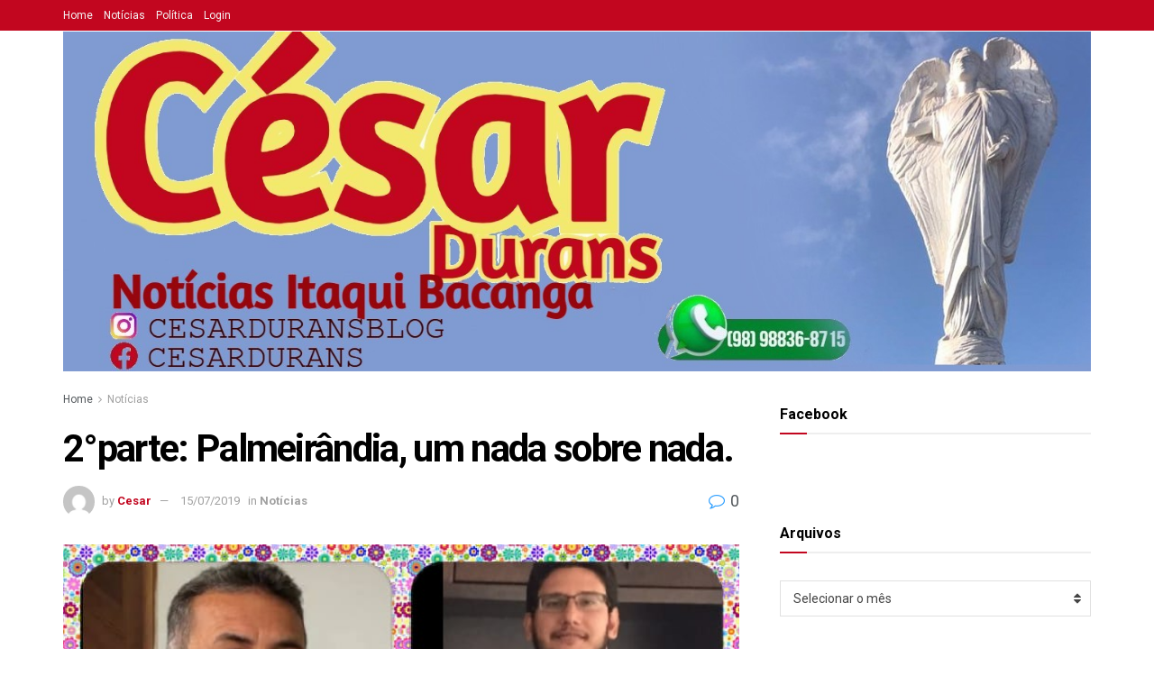

--- FILE ---
content_type: text/html; charset=UTF-8
request_url: https://blogcesardurans.com.br/2019/07/15/2parte-palmeirandia-um-nada-sobre-nada/
body_size: 88206
content:
<!doctype html>
<!--[if lt IE 7]> <html class="no-js lt-ie9 lt-ie8 lt-ie7" lang="pt-BR" prefix="og: http://ogp.me/ns# fb: http://ogp.me/ns/fb# article: http://ogp.me/ns/article#"> <![endif]-->
<!--[if IE 7]>    <html class="no-js lt-ie9 lt-ie8" lang="pt-BR" prefix="og: http://ogp.me/ns# fb: http://ogp.me/ns/fb# article: http://ogp.me/ns/article#"> <![endif]-->
<!--[if IE 8]>    <html class="no-js lt-ie9" lang="pt-BR" prefix="og: http://ogp.me/ns# fb: http://ogp.me/ns/fb# article: http://ogp.me/ns/article#"> <![endif]-->
<!--[if IE 9]>    <html class="no-js lt-ie10" lang="pt-BR" prefix="og: http://ogp.me/ns# fb: http://ogp.me/ns/fb# article: http://ogp.me/ns/article#"> <![endif]-->
<!--[if gt IE 8]><!--> <html class="no-js" lang="pt-BR" prefix="og: http://ogp.me/ns# fb: http://ogp.me/ns/fb# article: http://ogp.me/ns/article#"> <!--<![endif]-->
<head><meta http-equiv="Content-Type" content="text/html; charset=utf-8">
   
    <meta name='viewport' content='width=device-width, initial-scale=1, user-scalable=yes' />
    <link rel="profile" href="https://gmpg.org/xfn/11" />
    <link rel="pingback" href="https://blogcesardurans.com.br/xmlrpc.php" />
    <title>2°parte: Palmeirândia, um nada sobre nada. &#8211; Blog César Durans</title>
<meta name='robots' content='max-image-preview:large' />
            <script type="text/javascript"> var jnews_ajax_url = 'https://blogcesardurans.com.br/?ajax-request=jnews'; </script>
            <link rel='dns-prefetch' href='//fonts.googleapis.com' />
<link rel="alternate" type="application/rss+xml" title="Feed para Blog César Durans &raquo;" href="https://blogcesardurans.com.br/feed/" />
<link rel="alternate" type="application/rss+xml" title="Feed de comentários para Blog César Durans &raquo;" href="https://blogcesardurans.com.br/comments/feed/" />
<link rel="alternate" title="oEmbed (JSON)" type="application/json+oembed" href="https://blogcesardurans.com.br/wp-json/oembed/1.0/embed?url=https%3A%2F%2Fblogcesardurans.com.br%2F2019%2F07%2F15%2F2parte-palmeirandia-um-nada-sobre-nada%2F" />
<link rel="alternate" title="oEmbed (XML)" type="text/xml+oembed" href="https://blogcesardurans.com.br/wp-json/oembed/1.0/embed?url=https%3A%2F%2Fblogcesardurans.com.br%2F2019%2F07%2F15%2F2parte-palmeirandia-um-nada-sobre-nada%2F&#038;format=xml" />
<style id='wp-img-auto-sizes-contain-inline-css' type='text/css'>
img:is([sizes=auto i],[sizes^="auto," i]){contain-intrinsic-size:3000px 1500px}
/*# sourceURL=wp-img-auto-sizes-contain-inline-css */
</style>
<link rel='stylesheet' id='bunyad-shortcodes-css' href='https://blogcesardurans.com.br/wp-content/plugins/bunyad-shortcodes/css/shortcodes.css?ver=6.9' type='text/css' media='all' />
<style id='wp-emoji-styles-inline-css' type='text/css'>

	img.wp-smiley, img.emoji {
		display: inline !important;
		border: none !important;
		box-shadow: none !important;
		height: 1em !important;
		width: 1em !important;
		margin: 0 0.07em !important;
		vertical-align: -0.1em !important;
		background: none !important;
		padding: 0 !important;
	}
/*# sourceURL=wp-emoji-styles-inline-css */
</style>
<link rel='stylesheet' id='wp-block-library-css' href='https://blogcesardurans.com.br/wp-includes/css/dist/block-library/style.min.css?ver=6.9' type='text/css' media='all' />
<style id='global-styles-inline-css' type='text/css'>
:root{--wp--preset--aspect-ratio--square: 1;--wp--preset--aspect-ratio--4-3: 4/3;--wp--preset--aspect-ratio--3-4: 3/4;--wp--preset--aspect-ratio--3-2: 3/2;--wp--preset--aspect-ratio--2-3: 2/3;--wp--preset--aspect-ratio--16-9: 16/9;--wp--preset--aspect-ratio--9-16: 9/16;--wp--preset--color--black: #000000;--wp--preset--color--cyan-bluish-gray: #abb8c3;--wp--preset--color--white: #ffffff;--wp--preset--color--pale-pink: #f78da7;--wp--preset--color--vivid-red: #cf2e2e;--wp--preset--color--luminous-vivid-orange: #ff6900;--wp--preset--color--luminous-vivid-amber: #fcb900;--wp--preset--color--light-green-cyan: #7bdcb5;--wp--preset--color--vivid-green-cyan: #00d084;--wp--preset--color--pale-cyan-blue: #8ed1fc;--wp--preset--color--vivid-cyan-blue: #0693e3;--wp--preset--color--vivid-purple: #9b51e0;--wp--preset--gradient--vivid-cyan-blue-to-vivid-purple: linear-gradient(135deg,rgb(6,147,227) 0%,rgb(155,81,224) 100%);--wp--preset--gradient--light-green-cyan-to-vivid-green-cyan: linear-gradient(135deg,rgb(122,220,180) 0%,rgb(0,208,130) 100%);--wp--preset--gradient--luminous-vivid-amber-to-luminous-vivid-orange: linear-gradient(135deg,rgb(252,185,0) 0%,rgb(255,105,0) 100%);--wp--preset--gradient--luminous-vivid-orange-to-vivid-red: linear-gradient(135deg,rgb(255,105,0) 0%,rgb(207,46,46) 100%);--wp--preset--gradient--very-light-gray-to-cyan-bluish-gray: linear-gradient(135deg,rgb(238,238,238) 0%,rgb(169,184,195) 100%);--wp--preset--gradient--cool-to-warm-spectrum: linear-gradient(135deg,rgb(74,234,220) 0%,rgb(151,120,209) 20%,rgb(207,42,186) 40%,rgb(238,44,130) 60%,rgb(251,105,98) 80%,rgb(254,248,76) 100%);--wp--preset--gradient--blush-light-purple: linear-gradient(135deg,rgb(255,206,236) 0%,rgb(152,150,240) 100%);--wp--preset--gradient--blush-bordeaux: linear-gradient(135deg,rgb(254,205,165) 0%,rgb(254,45,45) 50%,rgb(107,0,62) 100%);--wp--preset--gradient--luminous-dusk: linear-gradient(135deg,rgb(255,203,112) 0%,rgb(199,81,192) 50%,rgb(65,88,208) 100%);--wp--preset--gradient--pale-ocean: linear-gradient(135deg,rgb(255,245,203) 0%,rgb(182,227,212) 50%,rgb(51,167,181) 100%);--wp--preset--gradient--electric-grass: linear-gradient(135deg,rgb(202,248,128) 0%,rgb(113,206,126) 100%);--wp--preset--gradient--midnight: linear-gradient(135deg,rgb(2,3,129) 0%,rgb(40,116,252) 100%);--wp--preset--font-size--small: 13px;--wp--preset--font-size--medium: 20px;--wp--preset--font-size--large: 36px;--wp--preset--font-size--x-large: 42px;--wp--preset--spacing--20: 0.44rem;--wp--preset--spacing--30: 0.67rem;--wp--preset--spacing--40: 1rem;--wp--preset--spacing--50: 1.5rem;--wp--preset--spacing--60: 2.25rem;--wp--preset--spacing--70: 3.38rem;--wp--preset--spacing--80: 5.06rem;--wp--preset--shadow--natural: 6px 6px 9px rgba(0, 0, 0, 0.2);--wp--preset--shadow--deep: 12px 12px 50px rgba(0, 0, 0, 0.4);--wp--preset--shadow--sharp: 6px 6px 0px rgba(0, 0, 0, 0.2);--wp--preset--shadow--outlined: 6px 6px 0px -3px rgb(255, 255, 255), 6px 6px rgb(0, 0, 0);--wp--preset--shadow--crisp: 6px 6px 0px rgb(0, 0, 0);}:where(.is-layout-flex){gap: 0.5em;}:where(.is-layout-grid){gap: 0.5em;}body .is-layout-flex{display: flex;}.is-layout-flex{flex-wrap: wrap;align-items: center;}.is-layout-flex > :is(*, div){margin: 0;}body .is-layout-grid{display: grid;}.is-layout-grid > :is(*, div){margin: 0;}:where(.wp-block-columns.is-layout-flex){gap: 2em;}:where(.wp-block-columns.is-layout-grid){gap: 2em;}:where(.wp-block-post-template.is-layout-flex){gap: 1.25em;}:where(.wp-block-post-template.is-layout-grid){gap: 1.25em;}.has-black-color{color: var(--wp--preset--color--black) !important;}.has-cyan-bluish-gray-color{color: var(--wp--preset--color--cyan-bluish-gray) !important;}.has-white-color{color: var(--wp--preset--color--white) !important;}.has-pale-pink-color{color: var(--wp--preset--color--pale-pink) !important;}.has-vivid-red-color{color: var(--wp--preset--color--vivid-red) !important;}.has-luminous-vivid-orange-color{color: var(--wp--preset--color--luminous-vivid-orange) !important;}.has-luminous-vivid-amber-color{color: var(--wp--preset--color--luminous-vivid-amber) !important;}.has-light-green-cyan-color{color: var(--wp--preset--color--light-green-cyan) !important;}.has-vivid-green-cyan-color{color: var(--wp--preset--color--vivid-green-cyan) !important;}.has-pale-cyan-blue-color{color: var(--wp--preset--color--pale-cyan-blue) !important;}.has-vivid-cyan-blue-color{color: var(--wp--preset--color--vivid-cyan-blue) !important;}.has-vivid-purple-color{color: var(--wp--preset--color--vivid-purple) !important;}.has-black-background-color{background-color: var(--wp--preset--color--black) !important;}.has-cyan-bluish-gray-background-color{background-color: var(--wp--preset--color--cyan-bluish-gray) !important;}.has-white-background-color{background-color: var(--wp--preset--color--white) !important;}.has-pale-pink-background-color{background-color: var(--wp--preset--color--pale-pink) !important;}.has-vivid-red-background-color{background-color: var(--wp--preset--color--vivid-red) !important;}.has-luminous-vivid-orange-background-color{background-color: var(--wp--preset--color--luminous-vivid-orange) !important;}.has-luminous-vivid-amber-background-color{background-color: var(--wp--preset--color--luminous-vivid-amber) !important;}.has-light-green-cyan-background-color{background-color: var(--wp--preset--color--light-green-cyan) !important;}.has-vivid-green-cyan-background-color{background-color: var(--wp--preset--color--vivid-green-cyan) !important;}.has-pale-cyan-blue-background-color{background-color: var(--wp--preset--color--pale-cyan-blue) !important;}.has-vivid-cyan-blue-background-color{background-color: var(--wp--preset--color--vivid-cyan-blue) !important;}.has-vivid-purple-background-color{background-color: var(--wp--preset--color--vivid-purple) !important;}.has-black-border-color{border-color: var(--wp--preset--color--black) !important;}.has-cyan-bluish-gray-border-color{border-color: var(--wp--preset--color--cyan-bluish-gray) !important;}.has-white-border-color{border-color: var(--wp--preset--color--white) !important;}.has-pale-pink-border-color{border-color: var(--wp--preset--color--pale-pink) !important;}.has-vivid-red-border-color{border-color: var(--wp--preset--color--vivid-red) !important;}.has-luminous-vivid-orange-border-color{border-color: var(--wp--preset--color--luminous-vivid-orange) !important;}.has-luminous-vivid-amber-border-color{border-color: var(--wp--preset--color--luminous-vivid-amber) !important;}.has-light-green-cyan-border-color{border-color: var(--wp--preset--color--light-green-cyan) !important;}.has-vivid-green-cyan-border-color{border-color: var(--wp--preset--color--vivid-green-cyan) !important;}.has-pale-cyan-blue-border-color{border-color: var(--wp--preset--color--pale-cyan-blue) !important;}.has-vivid-cyan-blue-border-color{border-color: var(--wp--preset--color--vivid-cyan-blue) !important;}.has-vivid-purple-border-color{border-color: var(--wp--preset--color--vivid-purple) !important;}.has-vivid-cyan-blue-to-vivid-purple-gradient-background{background: var(--wp--preset--gradient--vivid-cyan-blue-to-vivid-purple) !important;}.has-light-green-cyan-to-vivid-green-cyan-gradient-background{background: var(--wp--preset--gradient--light-green-cyan-to-vivid-green-cyan) !important;}.has-luminous-vivid-amber-to-luminous-vivid-orange-gradient-background{background: var(--wp--preset--gradient--luminous-vivid-amber-to-luminous-vivid-orange) !important;}.has-luminous-vivid-orange-to-vivid-red-gradient-background{background: var(--wp--preset--gradient--luminous-vivid-orange-to-vivid-red) !important;}.has-very-light-gray-to-cyan-bluish-gray-gradient-background{background: var(--wp--preset--gradient--very-light-gray-to-cyan-bluish-gray) !important;}.has-cool-to-warm-spectrum-gradient-background{background: var(--wp--preset--gradient--cool-to-warm-spectrum) !important;}.has-blush-light-purple-gradient-background{background: var(--wp--preset--gradient--blush-light-purple) !important;}.has-blush-bordeaux-gradient-background{background: var(--wp--preset--gradient--blush-bordeaux) !important;}.has-luminous-dusk-gradient-background{background: var(--wp--preset--gradient--luminous-dusk) !important;}.has-pale-ocean-gradient-background{background: var(--wp--preset--gradient--pale-ocean) !important;}.has-electric-grass-gradient-background{background: var(--wp--preset--gradient--electric-grass) !important;}.has-midnight-gradient-background{background: var(--wp--preset--gradient--midnight) !important;}.has-small-font-size{font-size: var(--wp--preset--font-size--small) !important;}.has-medium-font-size{font-size: var(--wp--preset--font-size--medium) !important;}.has-large-font-size{font-size: var(--wp--preset--font-size--large) !important;}.has-x-large-font-size{font-size: var(--wp--preset--font-size--x-large) !important;}
/*# sourceURL=global-styles-inline-css */
</style>

<style id='classic-theme-styles-inline-css' type='text/css'>
/*! This file is auto-generated */
.wp-block-button__link{color:#fff;background-color:#32373c;border-radius:9999px;box-shadow:none;text-decoration:none;padding:calc(.667em + 2px) calc(1.333em + 2px);font-size:1.125em}.wp-block-file__button{background:#32373c;color:#fff;text-decoration:none}
/*# sourceURL=/wp-includes/css/classic-themes.min.css */
</style>
<link rel='stylesheet' id='jnews-previewslider-css' href='https://blogcesardurans.com.br/wp-content/plugins/jnews-gallery/assets/css/previewslider.css' type='text/css' media='all' />
<link rel='stylesheet' id='jnews-previewslider-responsive-css' href='https://blogcesardurans.com.br/wp-content/plugins/jnews-gallery/assets/css/previewslider-responsive.css' type='text/css' media='all' />
<link rel='stylesheet' id='heateor_sss_frontend_css-css' href='https://blogcesardurans.com.br/wp-content/plugins/sassy-social-share/public/css/sassy-social-share-public.css?ver=3.3.79' type='text/css' media='all' />
<style id='heateor_sss_frontend_css-inline-css' type='text/css'>
.heateor_sss_button_instagram span.heateor_sss_svg,a.heateor_sss_instagram span.heateor_sss_svg{background:radial-gradient(circle at 30% 107%,#fdf497 0,#fdf497 5%,#fd5949 45%,#d6249f 60%,#285aeb 90%)}.heateor_sss_horizontal_sharing .heateor_sss_svg,.heateor_sss_standard_follow_icons_container .heateor_sss_svg{color:#fff;border-width:0px;border-style:solid;border-color:transparent}.heateor_sss_horizontal_sharing .heateorSssTCBackground{color:#666}.heateor_sss_horizontal_sharing span.heateor_sss_svg:hover,.heateor_sss_standard_follow_icons_container span.heateor_sss_svg:hover{border-color:transparent;}.heateor_sss_vertical_sharing span.heateor_sss_svg,.heateor_sss_floating_follow_icons_container span.heateor_sss_svg{color:#fff;border-width:0px;border-style:solid;border-color:transparent;}.heateor_sss_vertical_sharing .heateorSssTCBackground{color:#666;}.heateor_sss_vertical_sharing span.heateor_sss_svg:hover,.heateor_sss_floating_follow_icons_container span.heateor_sss_svg:hover{border-color:transparent;}div.heateor_sss_sharing_title{text-align:center}div.heateor_sss_sharing_ul{width:100%;text-align:center;}div.heateor_sss_horizontal_sharing div.heateor_sss_sharing_ul a{float:none!important;display:inline-block;}
/*# sourceURL=heateor_sss_frontend_css-inline-css */
</style>
<link rel='stylesheet' id='jeg_customizer_font-css' href='//fonts.googleapis.com/css?family=Roboto%3Aregular%2C500%2C700%2C500%2Cregular&#038;ver=1.0.0' type='text/css' media='all' />
<link rel='stylesheet' id='ngfb_sharing_css-css' href='https://blogcesardurans.com.br/wp-content/plugins/nextgen-facebook/cache/sharing-styles-id-1.min.css?ver=8.39.5-1' type='text/css' media='all' />
<link rel='stylesheet' id='mediaelement-css' href='https://blogcesardurans.com.br/wp-includes/js/mediaelement/mediaelementplayer-legacy.min.css?ver=4.2.17' type='text/css' media='all' />
<link rel='stylesheet' id='wp-mediaelement-css' href='https://blogcesardurans.com.br/wp-includes/js/mediaelement/wp-mediaelement.min.css?ver=6.9' type='text/css' media='all' />
<link rel='stylesheet' id='jnews-frontend-css' href='https://blogcesardurans.com.br/wp-content/themes/jnews/assets/dist/frontend.min.css?ver=4.0.7' type='text/css' media='all' />
<link rel='stylesheet' id='jnews-style-css' href='https://blogcesardurans.com.br/wp-content/themes/jnews/style.css?ver=4.0.7' type='text/css' media='all' />
<link rel='stylesheet' id='jeg-dynamic-style-css' href='https://blogcesardurans.com.br/wp-content/uploads/jeg/jeg-kxfVTbdIvc.css?ver=1.0.0' type='text/css' media='all' />
<link rel='stylesheet' id='jnews-weather-style-css' href='https://blogcesardurans.com.br/wp-content/plugins/jnews-weather/assets/css/plugin.css?ver=4.0.0' type='text/css' media='all' />
<script type="text/javascript" src="https://blogcesardurans.com.br/wp-includes/js/jquery/jquery.min.js?ver=3.7.1" id="jquery-core-js"></script>
<script type="text/javascript" src="https://blogcesardurans.com.br/wp-includes/js/jquery/jquery-migrate.min.js?ver=3.4.1" id="jquery-migrate-js"></script>
<script type="text/javascript" src="https://blogcesardurans.com.br/wp-content/plugins/jnews-gallery/assets/js/jquery.previewslider.js" id="jnews-previewslider-js"></script>
<link rel="https://api.w.org/" href="https://blogcesardurans.com.br/wp-json/" /><link rel="alternate" title="JSON" type="application/json" href="https://blogcesardurans.com.br/wp-json/wp/v2/posts/4935" /><link rel="EditURI" type="application/rsd+xml" title="RSD" href="https://blogcesardurans.com.br/xmlrpc.php?rsd" />
<meta name="generator" content="WordPress 6.9" />
<link rel="canonical" href="https://blogcesardurans.com.br/2019/07/15/2parte-palmeirandia-um-nada-sobre-nada/" />
<meta name="generator" content="Powered by WPBakery Page Builder - drag and drop page builder for WordPress."/>
<!--[if lte IE 9]><link rel="stylesheet" type="text/css" href="https://blogcesardurans.com.br/wp-content/plugins/js_composer/assets/css/vc_lte_ie9.min.css" media="screen"><![endif]-->

<!-- ngfb meta tags begin -->
<!-- added on 2026-01-18T11:19:50+00:00 -->
<meta name="ngfb:mark" content="ngfb meta tags begin"/>
<!-- generator:1 --><meta name="generator" content="NGFB 8.39.5-1/G"/>
<link rel="shortlink" href="https://blogcesardurans.com.br/?p=4935"/>
<meta property="og:url" content="https://blogcesardurans.com.br/2019/07/15/2parte-palmeirandia-um-nada-sobre-nada/"/>
<meta property="og:type" content="article"/>
<meta property="article:published_time" content="2019-07-15T12:57:53+00:00"/>
<meta property="article:modified_time" content="2019-07-15T13:44:44+00:00"/>
<meta property="og:locale" content="pt_BR"/>
<meta property="og:site_name" content="Blog C&eacute;sar Durans"/>
<meta property="og:title" content="2&deg;parte: Palmeir&acirc;ndia, um nada sobre nada."/>
<meta property="og:description" content="2&deg; parte: Palmeir&acirc;ndia, um nada sobre nada. O blog trouxe nessa segunda parte os &uacute;ltimos gestores que deram continuidade ao descaso dos in&uacute;meros problemas que impedem o desenvolvimento do munic&iacute;pio de Palmeir&acirc;ndia. Em tr&ecirc;s d&eacute;cadas, gestores do munic&iacute;pio tem apenas um prop&oacute;sito: manter eleitores..."/>
<!-- og:image:1 --><meta property="og:image" content="https://blogcesardurans.com.br/wp-content/uploads/2019/07/IMG-20190715-WA0001-600x315.jpg"/>
<!-- og:image:1 --><meta property="og:image:width" content="600"/>
<!-- og:image:1 --><meta property="og:image:height" content="315"/>
<meta name="weibo:article:create_at" content="2019-07-15 12:57:53"/>
<meta name="weibo:article:update_at" content="2019-07-15 13:44:44"/>
<meta name="twitter:domain" content="blogcesardurans.com.br"/>
<meta name="twitter:title" content="2&deg;parte: Palmeir&acirc;ndia, um nada sobre nada."/>
<meta name="twitter:description" content="2&deg; parte: Palmeir&acirc;ndia, um nada sobre nada. O blog trouxe nessa segunda parte os &uacute;ltimos gestores que deram continuidade ao descaso dos in&uacute;meros problemas que impedem o desenvolvimento do..."/>
<meta name="twitter:card" content="summary_large_image"/>
<meta name="twitter:image" content="https://blogcesardurans.com.br/wp-content/uploads/2019/07/IMG-20190715-WA0001.jpg"/>
<meta itemprop="url" content="https://blogcesardurans.com.br/2019/07/15/2parte-palmeirandia-um-nada-sobre-nada/"/>
<meta itemprop="name" content="2&deg;parte: Palmeir&acirc;ndia, um nada sobre nada."/>
<meta itemprop="description" content="2&deg; parte: Palmeir&acirc;ndia, um nada sobre nada. O blog trouxe nessa segunda parte os &uacute;ltimos gestores que deram continuidade ao descaso dos in&uacute;meros problemas que impedem o desenvolvimento do munic&iacute;pio de Palmeir&acirc;ndia. Em tr&ecirc;s d&eacute;cadas, gestores do..."/>
<meta name="author" content="Cesar"/>
<meta name="description" content="2&deg; parte: Palmeir&acirc;ndia, um nada sobre nada. O blog trouxe nessa segunda parte os &uacute;ltimos gestores que deram continuidade ao descaso dos in&uacute;meros problemas que impedem o desenvolvimento do munic&iacute;pio de Palmeir&acirc;ndia. Em tr&ecirc;s d&eacute;cadas, gestores do munic&iacute;pio tem apenas um prop&oacute;sito: manter eleitores da base na folha de..."/>
<noscript itemprop="author" itemscope itemtype="https://schema.org/Person">
	<meta itemprop="name" content="Cesar"/>
</noscript>
<noscript itemprop="image" itemscope itemtype="https://schema.org/ImageObject">
	<meta itemprop="url" content="https://blogcesardurans.com.br/wp-content/uploads/2019/07/IMG-20190715-WA0001.jpg"/>
	<meta itemprop="width" content="719"/>
	<meta itemprop="height" content="719"/>
</noscript>
<meta name="ngfb:mark" content="ngfb meta tags end"/>
<!-- ngfb meta tags end -->

<script type="text/javascript" id="ngfb-header-script">
	window.___gcfg = { lang: "pt-BR" };
	function ngfb_insert_js( script_id, url, async ) {
		if ( document.getElementById( script_id + "-js" ) ) return;
		var async = typeof async !== "undefined" ? async : true;
		var script_pos = document.getElementById( script_id );
		var js = document.createElement( "script" );
		js.id = script_id + "-js";
		js.async = async;
		js.type = "text/javascript";
		js.language = "JavaScript";
		js.src = url;
		script_pos.parentNode.insertBefore( js, script_pos );
	};
</script>
<!-- ngfb header javascript begin -->
<!-- generated on 2026-01-18T11:19:50+00:00 -->
<script type="text/javascript" id="fb-script-header">ngfb_insert_js( "fb-script-header", "https://connect.facebook.net/pt_BR/sdk.js#xfbml=1&version=v2.6&appId=" );</script>
<script type="text/javascript" id="gplus-script-header">ngfb_insert_js( "gplus-script-header", "https://apis.google.com/js/plusone.js" );</script>
<script type="text/javascript" id="twitter-script-header">ngfb_insert_js( "twitter-script-header", "https://platform.twitter.com/widgets.js" );</script>
<!-- ngfb header javascript end -->
<link rel="icon" href="https://blogcesardurans.com.br/wp-content/uploads/2024/10/cropped-ghhhffhf-32x32.jpg" sizes="32x32" />
<link rel="icon" href="https://blogcesardurans.com.br/wp-content/uploads/2024/10/cropped-ghhhffhf-192x192.jpg" sizes="192x192" />
<link rel="apple-touch-icon" href="https://blogcesardurans.com.br/wp-content/uploads/2024/10/cropped-ghhhffhf-180x180.jpg" />
<meta name="msapplication-TileImage" content="https://blogcesardurans.com.br/wp-content/uploads/2024/10/cropped-ghhhffhf-270x270.jpg" />
		<style type="text/css" id="wp-custom-css">
			.jeg_footer_bottom {
    background: #dd051e;
    padding: 20px 0;
    color: #f7f7f7;
}

.jeg_topbar.dark {
    background: #c2061f;
    color: #f5f5f5;
    border-bottom-width: 0;
}

.jeg_content {
    padding: 1px 0 50px;
	
			</style>
		<noscript><style type="text/css"> .wpb_animate_when_almost_visible { opacity: 1; }</style></noscript>   
</script>
<script>
     
     
</script>

<!-- Google tag (gtag.js) -->
<script async src="https://www.googletagmanager.com/gtag/js?id=G-PSFW7ZCQFC"></script>
<script>
  window.dataLayer = window.dataLayer || [];
  function gtag(){dataLayer.push(arguments);}
  gtag('js', new Date());

  gtag('config', 'G-PSFW7ZCQFC');
</script>

</head>
<body data-ocssl='1' class="wp-singular post-template-default single single-post postid-4935 single-format-standard wp-theme-jnews page-builder jeg_single_tpl_1 jnews jsc_normal wpb-js-composer js-comp-ver-5.7 vc_responsive">
    <script>
     
     
</script>

<!-- Propaganda 5 -->


    <!-- The Main Wrapper
    ============================================= -->
    <div class="jeg_viewport">

        
        <div class="jeg_header_wrapper">
            <div class="jeg_header_instagram_wrapper">
    </div>

<!-- HEADER -->
<div class="jeg_header normal">
    <div class="jeg_topbar jeg_container dark">
    <div class="container">
        <div class="jeg_nav_row">
            
                <div class="jeg_nav_col jeg_nav_left  jeg_nav_grow">
                    <div class="item_wrap jeg_nav_alignleft">
                        <div class="jeg_nav_item">
	<ul class="jeg_menu jeg_top_menu"><li id="menu-item-13575" class="menu-item menu-item-type-post_type menu-item-object-page menu-item-home menu-item-13575"><a href="https://blogcesardurans.com.br/">Home</a></li>
<li id="menu-item-13573" class="menu-item menu-item-type-taxonomy menu-item-object-category current-post-ancestor current-menu-parent current-post-parent menu-item-13573"><a href="https://blogcesardurans.com.br/category/noticias/">Notícias</a></li>
<li id="menu-item-13574" class="menu-item menu-item-type-taxonomy menu-item-object-category menu-item-13574"><a href="https://blogcesardurans.com.br/category/politica/">Política</a></li>
<li id="menu-item-13596" class="menu-item menu-item-type-custom menu-item-object-custom menu-item-13596"><a href="https://blogcesardurans.com.br/wp-admin">Login</a></li>
</ul></div>                    </div>
                </div>

                
                <div class="jeg_nav_col jeg_nav_center  jeg_nav_normal">
                    <div class="item_wrap jeg_nav_aligncenter">
                                            </div>
                </div>

                
                <div class="jeg_nav_col jeg_nav_right  jeg_nav_normal">
                    <div class="item_wrap jeg_nav_alignright">
                                            </div>
                </div>

                        </div>
    </div>
</div><!-- /.jeg_container --></div><!-- /.jeg_header -->        </div>

        <div class="jeg_header_sticky">
            <div class="sticky_blankspace"></div>
<div class="jeg_header normal">
    <div class="jeg_container">
        <div data-mode="scroll" class="jeg_stickybar jeg_navbar jeg_navbar_wrapper jeg_navbar_normal jeg_navbar_normal">
            <div class="container">
    <div class="jeg_nav_row">
        
            <div class="jeg_nav_col jeg_nav_left jeg_nav_grow">
                <div class="item_wrap jeg_nav_alignleft">
                    <div class="jeg_main_menu_wrapper">
<div class="jeg_nav_item jeg_mainmenu_wrap"><ul class="jeg_menu jeg_main_menu jeg_menu_style_1" data-animation="animate"><li id="menu-item-13517" class="menu-item menu-item-type-post_type menu-item-object-page menu-item-home menu-item-13517 bgnav" data-item-row="default" ><a href="https://blogcesardurans.com.br/">Home</a></li>
</ul></div></div>
                </div>
            </div>

            
            <div class="jeg_nav_col jeg_nav_center jeg_nav_normal">
                <div class="item_wrap jeg_nav_aligncenter">
                                    </div>
            </div>

            
            <div class="jeg_nav_col jeg_nav_right jeg_nav_normal">
                <div class="item_wrap jeg_nav_alignright">
                    <!-- Search Icon -->
<div class="jeg_nav_item jeg_search_wrapper search_icon jeg_search_popup_expand">
    <a href="#" class="jeg_search_toggle"><i class="fa fa-search"></i></a>
    <form action="https://blogcesardurans.com.br/" method="get" class="jeg_search_form" target="_top">
    <input name="s" class="jeg_search_input" placeholder="Search..." type="text" value="" autocomplete="off">
    <button type="submit" class="jeg_search_button btn"><i class="fa fa-search"></i></button>
</form>
<!-- jeg_search_hide with_result no_result -->
<div class="jeg_search_result jeg_search_hide with_result">
    <div class="search-result-wrapper">
    </div>
    <div class="search-link search-noresult">
        No Result    </div>
    <div class="search-link search-all-button">
        <i class="fa fa-search"></i> View All Result    </div>
</div></div>                </div>
            </div>

                </div>
</div>        </div>
    </div>
</div>
        </div>

        <div class="jeg_navbar_mobile_wrapper">
            <div class="jeg_navbar_mobile" data-mode="scroll">
    <div class="jeg_mobile_bottombar jeg_mobile_midbar jeg_container normal">
    <div class="container">
        <div class="jeg_nav_row">
            
                <div class="jeg_nav_col jeg_nav_left jeg_nav_normal">
                    <div class="item_wrap jeg_nav_alignleft">
                        <div class="jeg_nav_item">
    <a href="#" class="toggle_btn jeg_mobile_toggle"><i class="fa fa-bars"></i></a>
</div>                    </div>
                </div>

                
                <div class="jeg_nav_col jeg_nav_center jeg_nav_grow">
                    <div class="item_wrap jeg_nav_aligncenter">
                                            </div>
                </div>

                
                <div class="jeg_nav_col jeg_nav_right jeg_nav_normal">
                    <div class="item_wrap jeg_nav_alignright">
                                            </div>
                </div>

                        </div>
    </div>
</div></div>
<div class="sticky_blankspace" style="height: 30px;"></div>        </div>    <div class="post-wrapper">

        <div class="post-wrap" >

            
            <div class="jeg_main ">
                <div class="jeg_container">
                    <div class="jeg_content jeg_singlepage">

    <div class="container">

        <div class="jeg_ad jeg_article jnews_article_top_ads">
            <div class='ads-wrapper  '><a href=''  class='adlink ads_image '><img src='https://blogcesardurans.com.br/wp-content/uploads/2024/10/BANNER4.jpg' alt='' data-pin-no-hover="true"></a><a href=''  class='adlink ads_image_tablet '><img src='https://blogcesardurans.com.br/wp-content/uploads/2024/10/BANNER4.jpg' alt='' data-pin-no-hover="true"></a><a href=''  class='adlink ads_image_phone '><img src='https://blogcesardurans.com.br/wp-content/uploads/2024/10/BANNER4.jpg' alt='' data-pin-no-hover="true"></a></div>        </div>

        <div class="row">
            <div class="jeg_main_content col-md-8">
                <div class="jeg_inner_content">
                    
                                                <div class="jeg_breadcrumbs jeg_breadcrumb_container">
                            <div id="breadcrumbs"><span class="">
                <a href="https://blogcesardurans.com.br">Home</a>
            </span><i class="fa fa-angle-right"></i><span class="breadcrumb_last_link">
                <a href="https://blogcesardurans.com.br/category/noticias/">Notícias</a>
            </span></div>                        </div>
                        
                        <div class="entry-header">
    	                    
                            <h1 class="jeg_post_title">2°parte: Palmeirândia, um nada sobre nada.</h1>

                            
                            <div class="jeg_meta_container"><div class="jeg_post_meta jeg_post_meta_1">

    <div class="meta_left">
                    <div class="jeg_meta_author">
                <img alt='Cesar' src='https://secure.gravatar.com/avatar/9fab63e58a340cdf669c40fab1e4c113b0ce897d8a4e190bc6a343e62c095513?s=80&#038;d=mm&#038;r=g' srcset='https://secure.gravatar.com/avatar/9fab63e58a340cdf669c40fab1e4c113b0ce897d8a4e190bc6a343e62c095513?s=160&#038;d=mm&#038;r=g 2x' class='avatar avatar-80 photo' height='80' width='80' decoding='async'/>                <span class="meta_text">by</span>
                <a href="https://blogcesardurans.com.br/author/cesar/">Cesar</a>            </div>
        
                    <div class="jeg_meta_date">
                <a href="https://blogcesardurans.com.br/2019/07/15/2parte-palmeirandia-um-nada-sobre-nada/">15/07/2019</a>
            </div>
        
                    <div class="jeg_meta_category">
                <span><span class="meta_text">in</span>
                    <a href="https://blogcesardurans.com.br/category/noticias/" rel="category tag">Notícias</a>                </span>
            </div>
        
	        </div>

    <div class="meta_right">
                            <div class="jeg_meta_comment"><a href="https://blogcesardurans.com.br/2019/07/15/2parte-palmeirandia-um-nada-sobre-nada/#respond"><i class="fa fa-comment-o"></i> 0</a></div>
            </div>
</div>
</div>
                        </div>

                        <div class="jeg_featured featured_image"><a href="https://blogcesardurans.com.br/wp-content/uploads/2019/07/IMG-20190715-WA0001.jpg"><div class="thumbnail-container animate-lazy" style="padding-bottom:100%"><img width="375" height="375" src="https://blogcesardurans.com.br/wp-content/themes/jnews/assets/img/jeg-empty.png" class="attachment-jnews-750x375 size-jnews-750x375 lazyload wp-post-image" alt="2°parte: Palmeirândia, um nada sobre nada." decoding="async" fetchpriority="high" data-wp-pid="4938" data-src="https://blogcesardurans.com.br/wp-content/uploads/2019/07/IMG-20190715-WA0001.jpg" data-sizes="auto" data-srcset="https://blogcesardurans.com.br/wp-content/uploads/2019/07/IMG-20190715-WA0001.jpg 719w, https://blogcesardurans.com.br/wp-content/uploads/2019/07/IMG-20190715-WA0001-150x150.jpg 150w, https://blogcesardurans.com.br/wp-content/uploads/2019/07/IMG-20190715-WA0001-300x300.jpg 300w, https://blogcesardurans.com.br/wp-content/uploads/2019/07/IMG-20190715-WA0001-600x600.jpg 600w" data-expand="700" /></div></a></div>
                        
                        <div class="jeg_ad jeg_article jnews_content_top_ads "><div class='ads-wrapper  '><a href=''  class='adlink ads_image '><img src='https://blogcesardurans.com.br/wp-content/uploads/2026/01/896x150.gif' alt='' data-pin-no-hover="true"></a><a href=''  class='adlink ads_image_tablet '><img src='https://blogcesardurans.com.br/wp-content/uploads/2026/01/896x150.gif' alt='' data-pin-no-hover="true"></a><a href=''  class='adlink ads_image_phone '><img src='https://blogcesardurans.com.br/wp-content/uploads/2026/01/896x150.gif' alt='' data-pin-no-hover="true"></a></div></div>
                        <div class="entry-content no-share">
                            <div class="jeg_share_button share-float jeg_sticky_share clearfix share-monocrhome">
                                                            </div>

                            <div class="content-inner ">
                                <div class='heateorSssClear'></div><div  class='heateor_sss_sharing_container heateor_sss_horizontal_sharing' data-heateor-sss-href='https://blogcesardurans.com.br/2019/07/15/2parte-palmeirandia-um-nada-sobre-nada/'><div class='heateor_sss_sharing_title' style="font-weight:bold" ></div><div class="heateor_sss_sharing_ul"><a aria-label="Facebook" class="heateor_sss_facebook" href="https://www.facebook.com/sharer/sharer.php?u=https%3A%2F%2Fblogcesardurans.com.br%2F2019%2F07%2F15%2F2parte-palmeirandia-um-nada-sobre-nada%2F" title="Facebook" rel="nofollow noopener" target="_blank" style="font-size:32px!important;box-shadow:none;display:inline-block;vertical-align:middle"><span class="heateor_sss_svg" style="background-color:#0765FE;width:35px;height:35px;border-radius:999px;display:inline-block;opacity:1;float:left;font-size:32px;box-shadow:none;display:inline-block;font-size:16px;padding:0 4px;vertical-align:middle;background-repeat:repeat;overflow:hidden;padding:0;cursor:pointer;box-sizing:content-box"><svg style="display:block;border-radius:999px;" focusable="false" aria-hidden="true" xmlns="https://www.w3.org/2000/svg" width="100%" height="100%" viewBox="0 0 32 32"><path fill="#fff" d="M28 16c0-6.627-5.373-12-12-12S4 9.373 4 16c0 5.628 3.875 10.35 9.101 11.647v-7.98h-2.474V16H13.1v-1.58c0-4.085 1.849-5.978 5.859-5.978.76 0 2.072.15 2.608.298v3.325c-.283-.03-.775-.045-1.386-.045-1.967 0-2.728.745-2.728 2.683V16h3.92l-.673 3.667h-3.247v8.245C23.395 27.195 28 22.135 28 16Z"></path></svg></span></a><a aria-label="Twitter" class="heateor_sss_button_twitter" href="https://twitter.com/intent/tweet?text=2%C2%B0parte%3A%20Palmeir%C3%A2ndia%2C%20um%20nada%20sobre%20nada.&url=https%3A%2F%2Fblogcesardurans.com.br%2F2019%2F07%2F15%2F2parte-palmeirandia-um-nada-sobre-nada%2F" title="Twitter" rel="nofollow noopener" target="_blank" style="font-size:32px!important;box-shadow:none;display:inline-block;vertical-align:middle"><span class="heateor_sss_svg heateor_sss_s__default heateor_sss_s_twitter" style="background-color:#55acee;width:35px;height:35px;border-radius:999px;display:inline-block;opacity:1;float:left;font-size:32px;box-shadow:none;display:inline-block;font-size:16px;padding:0 4px;vertical-align:middle;background-repeat:repeat;overflow:hidden;padding:0;cursor:pointer;box-sizing:content-box"><svg style="display:block;border-radius:999px;" focusable="false" aria-hidden="true" xmlns="https://www.w3.org/2000/svg" width="100%" height="100%" viewBox="-4 -4 39 39"><path d="M28 8.557a9.913 9.913 0 0 1-2.828.775 4.93 4.93 0 0 0 2.166-2.725 9.738 9.738 0 0 1-3.13 1.194 4.92 4.92 0 0 0-3.593-1.55 4.924 4.924 0 0 0-4.794 6.049c-4.09-.21-7.72-2.17-10.15-5.15a4.942 4.942 0 0 0-.665 2.477c0 1.71.87 3.214 2.19 4.1a4.968 4.968 0 0 1-2.23-.616v.06c0 2.39 1.7 4.38 3.952 4.83-.414.115-.85.174-1.297.174-.318 0-.626-.03-.928-.086a4.935 4.935 0 0 0 4.6 3.42 9.893 9.893 0 0 1-6.114 2.107c-.398 0-.79-.023-1.175-.068a13.953 13.953 0 0 0 7.55 2.213c9.056 0 14.01-7.507 14.01-14.013 0-.213-.005-.426-.015-.637.96-.695 1.795-1.56 2.455-2.55z" fill="#fff"></path></svg></span></a><a aria-label="Instagram" class="heateor_sss_button_instagram" href="https://www.instagram.com/cesar.durans2023" title="Instagram" rel="nofollow noopener" target="_blank" style="font-size:32px!important;box-shadow:none;display:inline-block;vertical-align:middle"><span class="heateor_sss_svg" style="background-color:#53beee;width:35px;height:35px;border-radius:999px;display:inline-block;opacity:1;float:left;font-size:32px;box-shadow:none;display:inline-block;font-size:16px;padding:0 4px;vertical-align:middle;background-repeat:repeat;overflow:hidden;padding:0;cursor:pointer;box-sizing:content-box"><svg style="display:block;border-radius:999px;" version="1.1" viewBox="-10 -10 148 148" width="100%" height="100%" xml:space="preserve" xmlns="https://www.w3.org/2000/svg" xmlns:xlink="http://www.w3.org/1999/xlink"><g><g><path d="M86,112H42c-14.336,0-26-11.663-26-26V42c0-14.337,11.664-26,26-26h44c14.337,0,26,11.663,26,26v44 C112,100.337,100.337,112,86,112z M42,24c-9.925,0-18,8.074-18,18v44c0,9.925,8.075,18,18,18h44c9.926,0,18-8.075,18-18V42 c0-9.926-8.074-18-18-18H42z" fill="#fff"></path></g><g><path d="M64,88c-13.234,0-24-10.767-24-24c0-13.234,10.766-24,24-24s24,10.766,24,24C88,77.233,77.234,88,64,88z M64,48c-8.822,0-16,7.178-16,16s7.178,16,16,16c8.822,0,16-7.178,16-16S72.822,48,64,48z" fill="#fff"></path></g><g><circle cx="89.5" cy="38.5" fill="#fff" r="5.5"></circle></g></g></svg></span></a><a aria-label="Whatsapp" class="heateor_sss_whatsapp" href="https://api.whatsapp.com/send?text=2%C2%B0parte%3A%20Palmeir%C3%A2ndia%2C%20um%20nada%20sobre%20nada.%20https%3A%2F%2Fblogcesardurans.com.br%2F2019%2F07%2F15%2F2parte-palmeirandia-um-nada-sobre-nada%2F" title="Whatsapp" rel="nofollow noopener" target="_blank" style="font-size:32px!important;box-shadow:none;display:inline-block;vertical-align:middle"><span class="heateor_sss_svg" style="background-color:#55eb4c;width:35px;height:35px;border-radius:999px;display:inline-block;opacity:1;float:left;font-size:32px;box-shadow:none;display:inline-block;font-size:16px;padding:0 4px;vertical-align:middle;background-repeat:repeat;overflow:hidden;padding:0;cursor:pointer;box-sizing:content-box"><svg style="display:block;border-radius:999px;" focusable="false" aria-hidden="true" xmlns="https://www.w3.org/2000/svg" width="100%" height="100%" viewBox="-6 -5 40 40"><path class="heateor_sss_svg_stroke heateor_sss_no_fill" stroke="#fff" stroke-width="2" fill="none" d="M 11.579798566743314 24.396926207859085 A 10 10 0 1 0 6.808479557110079 20.73576436351046"></path><path d="M 7 19 l -1 6 l 6 -1" class="heateor_sss_no_fill heateor_sss_svg_stroke" stroke="#fff" stroke-width="2" fill="none"></path><path d="M 10 10 q -1 8 8 11 c 5 -1 0 -6 -1 -3 q -4 -3 -5 -5 c 4 -2 -1 -5 -1 -4" fill="#fff"></path></svg></span></a></div><div class="heateorSssClear"></div></div><div class='heateorSssClear'></div><p><img decoding="async" class="alignnone size-full wp-image-4938" src="https://blogcesardurans.com.br/wp-content/uploads/2019/07/IMG-20190715-WA0001.jpg" alt="" width="719" height="719" data-wp-pid="4938" srcset="https://blogcesardurans.com.br/wp-content/uploads/2019/07/IMG-20190715-WA0001.jpg 719w, https://blogcesardurans.com.br/wp-content/uploads/2019/07/IMG-20190715-WA0001-150x150.jpg 150w, https://blogcesardurans.com.br/wp-content/uploads/2019/07/IMG-20190715-WA0001-300x300.jpg 300w, https://blogcesardurans.com.br/wp-content/uploads/2019/07/IMG-20190715-WA0001-600x600.jpg 600w" sizes="(max-width: 719px) 100vw, 719px" />2° parte: Palmeirândia, um nada sobre nada.</p><div class="jeg_ad jeg_ad_article jnews_content_inline_ads  "><div class='ads-wrapper align-right '></div></div>
<p>O blog trouxe nessa segunda parte os últimos gestores que deram continuidade ao descaso dos inúmeros problemas que impedem o desenvolvimento do município de Palmeirândia.</p>
<p>Em três décadas, gestores do município tem apenas um propósito: manter eleitores da base na folha de pagamento. Na eleição de 2012, o Império da família Garcia  foi parcialmente desmoronado quando o então opositor militar do corpo de bombeiro ELIBERTO, concorreu e venceu as eleições com propostas ilusórias de fazer com que o município voltasse a se desenvolver, o que infelizmente não aconteceu. A sua administração foi uma catástrofe, o que causou muita revolta. E a volta da família Garcia à prefeitura nas eleições de 2016 foi uma troca de seis por meia dúzia.</p>
<p><img loading="lazy" decoding="async" class="alignnone size-full wp-image-4939" src="https://blogcesardurans.com.br/wp-content/uploads/2019/07/IMG-20190715-WA0000.jpg" alt="" width="719" height="720" data-wp-pid="4939" srcset="https://blogcesardurans.com.br/wp-content/uploads/2019/07/IMG-20190715-WA0000.jpg 719w, https://blogcesardurans.com.br/wp-content/uploads/2019/07/IMG-20190715-WA0000-150x150.jpg 150w, https://blogcesardurans.com.br/wp-content/uploads/2019/07/IMG-20190715-WA0000-300x300.jpg 300w, https://blogcesardurans.com.br/wp-content/uploads/2019/07/IMG-20190715-WA0000-600x600.jpg 600w" sizes="auto, (max-width: 719px) 100vw, 719px" />A população do município, principalmente dos povoados, sofrem com a falta de acessibilidade. São inúmeras pontes e estradas sem o mínimo de condições de tráfego. Agricultores perdem em toda colheita milhares de reais por não ter condições de escoar suas safras. O município é tão impotente que o comércio local é quase despercebido, pois o direcionamento de toda população é para o comércio do município de Pinheiro. Isso não é só para o comércio, é também para a educação fundamental  e média.</p>
<p>A saúde no município é vergonhosa. Todos os atendimentos de alta e média complexidade também são no município de Pinheiro. Enfim, se as autoridades competentes fizerem uma auditoria no município, não sobrará pedra sobre pedra. São milhões que evaporam num piscar de olhos. Bastar você percorrer todos os povoados que compõem o município para ver a realidade absurda da situação que se encontra o município de PALMEIRÂNDIA.</p>
<p>A POPULAÇÃO DE PALMEIRÃNDIA QUER QUE AS AUTORIDADES COMPETENTES TOMEM AS DEVIDAS PROVIDÊNCIAS. VALE LEMBRAR QUE PONTES E ESTRADAS QUE LIGAM SANTA EULÁLIA AO CENTRO DE PALMEIRÂNDIA JA FORAM CONCLUÍDA VÁRIAS VEZES NO PAPEL E COM MILHÕES DE VERBAS PARA SUA CONCLUSÃO, O QUE CARACTERIZA DESVIO DE VERBAS E CORRUPÇÃO, JÁ QUE A ESTRADA CONTINUA SEM NENHUM BENEFÍCIO E INTRAFEGÁVEL COM PONTES DE MADEIRA E SEM NENHUMA PAVIMENTAÇÃO.</p>
<p>É ISSO.</p>

<!-- ngfb content-buttons begin -->
<!-- generated on 2026-01-18T08:52:02+00:00 -->
<div class="ngfb-content-buttons">
<div class="ngfb-buttons pt_BR">
<!-- Email Button --><div class="css-button email-button">
  <a href="mailto:?subject=Share:%202%C2%B0parte%3A%20Palmeir%C3%A2ndia%2C%20um%20nada%20sobre%20nada.&body=2%C2%B0%20parte%3A%20Palmeir%C3%A2ndia%2C%20um%20nada%20sobre%20nada.%20O%20blog%20trouxe%20nessa%20segunda%20parte%20os%20%C3%BAltimos%20gestores%20que%20deram%20continuidade%20ao%20descaso%20dos%20in%C3%BAmeros%20problemas%20que%20impedem%20o%20desenvolvimento%20do%20munic%C3%ADpio%20de%20Palmeir%C3%A2ndia.%20Em%20tr%C3%AAs%20d%C3%A9cadas%2C%20gestores%20do%20munic%C3%ADpio%20tem%20apenas%20um%20prop%C3%B3sito%3A%20manter%20eleitores%20da%20base%20na%20folha%20de%20pagamento.%20Na%20elei%C3%A7%C3%A3o%20de%202012%2C%20o%20Imp%C3%A9rio%20da%20fam%C3%ADlia%20Garcia%20foi%20parcialmente%20desmoronado%20quando%20o%20ent%C3%A3o%20opositor%20militar%20do%20corpo%20de%20bombeiro%20ELIBERTO%2C%20concorreu%20e%20venceu%20as...%0D%0A%0D%0AShared%20from%20https://blogcesardurans.com.br/2019/07/15/2parte-palmeirandia-um-nada-sobre-nada/%0D%0A">
    <span class="ngfb-icon">
      <svg xmlns="https://www.w3.org/2000/svg" width="9" height="9" viewBox="0 0 28 28">
        <path d="M20.11 26.147c-2.335 1.05-4.36 1.4-7.124 1.4C6.524 27.548.84 22.916.84 15.284.84 7.343 6.602.45 15.4.45c6.854 0 11.8 4.7 11.8 11.252 0 5.684-3.193 9.265-7.398 9.3-1.83 0-3.153-.934-3.347-2.997h-.077c-1.208 1.986-2.96 2.997-5.023 2.997-2.532 0-4.36-1.868-4.36-5.062 0-4.75 3.503-9.07 9.11-9.07 1.713 0 3.7.4 4.6.972l-1.17 7.203c-.387 2.298-.115 3.3 1 3.4 1.674 0 3.774-2.102 3.774-6.58 0-5.06-3.27-8.994-9.304-8.994C9.05 2.87 3.83 7.545 3.83 14.97c0 6.5 4.2 10.2 10 10.202 1.987 0 4.09-.43 5.647-1.245l.634 2.22zM16.647 10.1c-.31-.078-.7-.155-1.207-.155-2.572 0-4.596 2.53-4.596 5.53 0 1.5.7 2.4 1.9 2.4 1.44 0 2.96-1.83 3.31-4.088l.592-3.72z" />
      </svg>
    </span>
    <span class="ngfb-text"></span>
  </a>
</div>
<!-- Twitter Button --><div class="twitter-button" id="twitter-content-buttons-post-4935"><a href="https://twitter.com/share" class="twitter-share-button" data-lang="pt" data-url="https://blogcesardurans.com.br/2019/07/15/2parte-palmeirandia-um-nada-sobre-nada/" data-counturl="https://blogcesardurans.com.br/2019/07/15/2parte-palmeirandia-um-nada-sobre-nada/" data-text="2&deg;parte: Palmeir&acirc;ndia, um nada sobre nada." data-via="" data-related="" data-hashtags="" data-size="medium" data-dnt="true"></a></div>
<!-- Facebook Like / Send Button (XFBML) --><div class="fb-like facebook-button" id="facebook-content-buttons-post-4935"><fb:like href="https://blogcesardurans.com.br/2019/07/15/2parte-palmeirandia-um-nada-sobre-nada/" send="true" layout="button_count" show_faces="false" font="arial" colorscheme="light" action="like"></fb:like></div>
<!-- GooglePlus Button --><div class="gplusone-button" id="gplusone-content-buttons-post-4935"><span class="g-plusone" data-size="medium" data-annotation="bubble" data-href="https://blogcesardurans.com.br/2019/07/15/2parte-palmeirandia-um-nada-sobre-nada/"></span></div>
</div><!-- .ngfb-buttons.pt_BR -->
</div><!-- .ngfb-content-buttons -->
<!-- ngfb content-buttons end -->

                                
	                            
                                                            </div>

                            
                                                    </div>

                        <div class="jeg_ad jeg_article jnews_content_bottom_ads "><div class='ads-wrapper  '></div></div><div class="jnews_prev_next_container"></div><div class="jnews_author_box_container"></div><div class="jnews_related_post_container"><div  class="jeg_postblock_22 jeg_postblock jeg_module_hook jeg_pagination_disable jeg_col_2o3 jnews_module_4935_0_696cc1d6a6274   " data-unique="jnews_module_4935_0_696cc1d6a6274">
                <div class="jeg_block_heading jeg_block_heading_6 jeg_subcat_right">
                    <h3 class="jeg_block_title"><span>Related<strong> Posts</strong></span></h3>
                    
                </div>
                <div class="jeg_block_container">
                
                <div class="jeg_posts_wrap">
                <div class="jeg_posts jeg_load_more_flag"> 
                    <article class="jeg_post jeg_pl_md_5 post-15325 post type-post status-publish format-standard has-post-thumbnail hentry category-noticias">
                <div class="jeg_thumb">
                    
                    <a href="https://blogcesardurans.com.br/2026/01/14/a-populacao-do-bairro-cajueiro-expoe-uma-injustica-e-critica-o-prefeito-eduardo-braide-pela-falta-do-transporte-publico-na-regiao/"><div class="thumbnail-container animate-lazy  size-715 "><img width="350" height="250" src="https://blogcesardurans.com.br/wp-content/themes/jnews/assets/img/jeg-empty.png" class="attachment-jnews-350x250 size-jnews-350x250 lazyload wp-post-image" alt="A população do Bairro Cajueiro expõe uma injustiça e critica o prefeito EDUARDO BRAIDE pela falta do transporte publico na região:" decoding="async" loading="lazy" data-wp-pid="15333" data-src="https://blogcesardurans.com.br/wp-content/uploads/2026/01/IMG-20260114-WA0024-350x250.jpg" data-sizes="auto" data-srcset="https://blogcesardurans.com.br/wp-content/uploads/2026/01/IMG-20260114-WA0024-350x250.jpg 350w, https://blogcesardurans.com.br/wp-content/uploads/2026/01/IMG-20260114-WA0024-120x86.jpg 120w, https://blogcesardurans.com.br/wp-content/uploads/2026/01/IMG-20260114-WA0024-750x536.jpg 750w, https://blogcesardurans.com.br/wp-content/uploads/2026/01/IMG-20260114-WA0024-1140x815.jpg 1140w" data-expand="700" /></div></a>
                    <div class="jeg_post_category">
                        <span><a href="https://blogcesardurans.com.br/category/noticias/" class="category-noticias">Notícias</a></span>
                    </div>
                </div>
                <div class="jeg_postblock_content">
                    <h3 class="jeg_post_title">
                        <a href="https://blogcesardurans.com.br/2026/01/14/a-populacao-do-bairro-cajueiro-expoe-uma-injustica-e-critica-o-prefeito-eduardo-braide-pela-falta-do-transporte-publico-na-regiao/">A população do Bairro Cajueiro expõe uma injustiça e critica o prefeito EDUARDO BRAIDE pela falta do transporte publico na região:</a>
                    </h3>
                    <div class="jeg_post_meta"><div class="jeg_meta_date"><a href="https://blogcesardurans.com.br/2026/01/14/a-populacao-do-bairro-cajueiro-expoe-uma-injustica-e-critica-o-prefeito-eduardo-braide-pela-falta-do-transporte-publico-na-regiao/" ><i class="fa fa-clock-o"></i> 14/01/2026</a></div></div>
                </div>
            </article><article class="jeg_post jeg_pl_md_5 post-15319 post type-post status-publish format-standard has-post-thumbnail hentry category-noticias">
                <div class="jeg_thumb">
                    
                    <a href="https://blogcesardurans.com.br/2026/01/14/em-timon-orleans-destaca-investimentos-estaduais-em-educacao/"><div class="thumbnail-container animate-lazy  size-715 "><img width="350" height="250" src="https://blogcesardurans.com.br/wp-content/themes/jnews/assets/img/jeg-empty.png" class="attachment-jnews-350x250 size-jnews-350x250 lazyload wp-post-image" alt="Em Timon, Orleans destaca investimentos estaduais em educação" decoding="async" loading="lazy" data-wp-pid="15320" data-src="https://blogcesardurans.com.br/wp-content/uploads/2026/01/IMG-20260114-WA0007-350x250.jpg" data-sizes="auto" data-srcset="https://blogcesardurans.com.br/wp-content/uploads/2026/01/IMG-20260114-WA0007-350x250.jpg 350w, https://blogcesardurans.com.br/wp-content/uploads/2026/01/IMG-20260114-WA0007-120x86.jpg 120w, https://blogcesardurans.com.br/wp-content/uploads/2026/01/IMG-20260114-WA0007-750x536.jpg 750w, https://blogcesardurans.com.br/wp-content/uploads/2026/01/IMG-20260114-WA0007-1140x815.jpg 1140w" data-expand="700" /></div></a>
                    <div class="jeg_post_category">
                        <span><a href="https://blogcesardurans.com.br/category/noticias/" class="category-noticias">Notícias</a></span>
                    </div>
                </div>
                <div class="jeg_postblock_content">
                    <h3 class="jeg_post_title">
                        <a href="https://blogcesardurans.com.br/2026/01/14/em-timon-orleans-destaca-investimentos-estaduais-em-educacao/">Em Timon, Orleans destaca investimentos estaduais em educação</a>
                    </h3>
                    <div class="jeg_post_meta"><div class="jeg_meta_date"><a href="https://blogcesardurans.com.br/2026/01/14/em-timon-orleans-destaca-investimentos-estaduais-em-educacao/" ><i class="fa fa-clock-o"></i> 14/01/2026</a></div></div>
                </div>
            </article><article class="jeg_post jeg_pl_md_5 post-15315 post type-post status-publish format-standard has-post-thumbnail hentry category-noticias">
                <div class="jeg_thumb">
                    
                    <a href="https://blogcesardurans.com.br/2026/01/13/dr-joel-comemora-avanco-da-maternidade-da-cidade-operaria-e-destaca-continuidade-da-gestao-braide/"><div class="thumbnail-container animate-lazy  size-715 "><img width="350" height="250" src="https://blogcesardurans.com.br/wp-content/themes/jnews/assets/img/jeg-empty.png" class="attachment-jnews-350x250 size-jnews-350x250 lazyload wp-post-image" alt="Dr. Joel comemora avanço da Maternidade da Cidade Operária e destaca continuidade da gestão Braide" decoding="async" loading="lazy" data-wp-pid="15318" data-src="https://blogcesardurans.com.br/wp-content/uploads/2026/01/Screenshot_20260113-182108-165-350x250.png" data-sizes="auto" data-srcset="https://blogcesardurans.com.br/wp-content/uploads/2026/01/Screenshot_20260113-182108-165-350x250.png 350w, https://blogcesardurans.com.br/wp-content/uploads/2026/01/Screenshot_20260113-182108-165-120x86.png 120w, https://blogcesardurans.com.br/wp-content/uploads/2026/01/Screenshot_20260113-182108-165-750x536.png 750w" data-expand="700" /></div></a>
                    <div class="jeg_post_category">
                        <span><a href="https://blogcesardurans.com.br/category/noticias/" class="category-noticias">Notícias</a></span>
                    </div>
                </div>
                <div class="jeg_postblock_content">
                    <h3 class="jeg_post_title">
                        <a href="https://blogcesardurans.com.br/2026/01/13/dr-joel-comemora-avanco-da-maternidade-da-cidade-operaria-e-destaca-continuidade-da-gestao-braide/">Dr. Joel comemora avanço da Maternidade da Cidade Operária e destaca continuidade da gestão Braide</a>
                    </h3>
                    <div class="jeg_post_meta"><div class="jeg_meta_date"><a href="https://blogcesardurans.com.br/2026/01/13/dr-joel-comemora-avanco-da-maternidade-da-cidade-operaria-e-destaca-continuidade-da-gestao-braide/" ><i class="fa fa-clock-o"></i> 13/01/2026</a></div></div>
                </div>
            </article>
                </div>
            </div>
                <div class='module-overlay'>
                <div class='preloader_type preloader_dot'>
                    <div class="module-preloader jeg_preloader dot">
                        <span></span><span></span><span></span>
                    </div>
                    <div class="module-preloader jeg_preloader circle">
                        <div class="jnews_preloader_circle_outer">
                            <div class="jnews_preloader_circle_inner"></div>
                        </div>
                    </div>
                    <div class="module-preloader jeg_preloader square">
                        <div class="jeg_square"><div class="jeg_square_inner"></div></div>
                    </div>
                </div>
            </div>
            </div>
            <div class="jeg_block_navigation">
                <div class='navigation_overlay'><div class='module-preloader jeg_preloader'><span></span><span></span><span></span></div></div>
                
                
            </div>
                
                <script>var jnews_module_4935_0_696cc1d6a6274 = {"header_icon":"","first_title":"Related","second_title":" Posts","url":"","header_type":"heading_6","header_background":"","header_secondary_background":"","header_text_color":"","header_line_color":"","header_accent_color":"","header_filter_category":"","header_filter_author":"","header_filter_tag":"","header_filter_text":"All","post_type":"post","content_type":"all","number_post":"3","post_offset":0,"unique_content":"disable","include_post":"","exclude_post":4935,"include_category":"1","exclude_category":"","include_author":"","include_tag":"","exclude_tag":"","sort_by":"latest","date_format":"default","date_format_custom":"Y\/m\/d","pagination_mode":"disable","pagination_nextprev_showtext":"","pagination_number_post":"3","pagination_scroll_limit":3,"boxed":"","boxed_shadow":"","el_id":"","el_class":"","scheme":"","column_width":"auto","title_color":"","accent_color":"","alt_color":"","excerpt_color":"","css":"","excerpt_length":20,"paged":1,"column_class":"jeg_col_2o3","class":"jnews_block_22"};</script>
            </div></div><div class="jnews_popup_post_container">
    <section class="jeg_popup_post">
        <span class="caption">Next Post</span>

                    <div class="jeg_popup_content">
                <div class="jeg_thumb">
                                        <a href="https://blogcesardurans.com.br/2019/07/21/panico-no-residencial-pianco-e-o-disdobro-do-prefeito-edivaldo-holandar-junior/">
                        <div class="thumbnail-container animate-lazy  size-1000 "><img width="42" height="75" src="https://blogcesardurans.com.br/wp-content/themes/jnews/assets/img/jeg-empty.png" class="attachment-jnews-75x75 size-jnews-75x75 lazyload wp-post-image" alt="PÂNICO NO RESIDENCIAL PIANCÓ E O DISDOBRO DO PREFEITO EDIVALDO HOLANDAR JUNIOR" decoding="async" loading="lazy" data-wp-pid="4950" data-src="https://blogcesardurans.com.br/wp-content/uploads/2019/07/IMG-20190721-WA0004.jpg" data-sizes="auto" data-srcset="https://blogcesardurans.com.br/wp-content/uploads/2019/07/IMG-20190721-WA0004.jpg 720w, https://blogcesardurans.com.br/wp-content/uploads/2019/07/IMG-20190721-WA0004-169x300.jpg 169w, https://blogcesardurans.com.br/wp-content/uploads/2019/07/IMG-20190721-WA0004-576x1024.jpg 576w" data-expand="700" /></div>                    </a>
                </div>
                <h3 class="post-title">
                    <a href="https://blogcesardurans.com.br/2019/07/21/panico-no-residencial-pianco-e-o-disdobro-do-prefeito-edivaldo-holandar-junior/">
                        PÂNICO NO RESIDENCIAL PIANCÓ E O DISDOBRO DO PREFEITO EDIVALDO HOLANDAR JUNIOR                    </a>
                </h3>
            </div>
                
        <a href="#" class="jeg_popup_close"><i class="fa fa-close"></i></a>
    </section>

</div><div class="jnews_comment_container"></div>
                                    </div>
            </div>
            
<div class="jeg_sidebar  jeg_sticky_sidebar col-md-4">
    <div class="widget widget_text" id="text-2"><div class="jeg_block_heading jeg_block_heading_6 jnews_696cc1d6ac365"><h3 class="jeg_block_title"><span>Facebook</span></h3></div>			<div class="textwidget"><div id="fb-root"></div>
<script>(function(d, s, id) {
  var js, fjs = d.getElementsByTagName(s)[0];
  if (d.getElementById(id)) return;
  js = d.createElement(s); js.id = id;
  js.src = "//connect.facebook.net/pt_BR/sdk.js#xfbml=1&version=v2.9";
  fjs.parentNode.insertBefore(js, fjs);
}(document, 'script', 'facebook-jssdk'));</script>
<div class="fb-page" data-href="https://www.facebook.com/Itaqui-bacanga-1283561448451378/" data-width="280" data-small-header="false" data-adapt-container-width="false" data-hide-cover="false" data-show-facepile="true"><blockquote cite="https://www.facebook.com/Itaqui-bacanga-1283561448451378/" class="fb-xfbml-parse-ignore"><a href="https://www.facebook.com/Itaqui-bacanga-1283561448451378/">Itaqui bacanga</a></blockquote></div></div>
		</div><div class="widget widget_archive" id="archives-2"><div class="jeg_block_heading jeg_block_heading_6 jnews_696cc1d6ac4b4"><h3 class="jeg_block_title"><span>Arquivos</span></h3></div>		<label class="screen-reader-text" for="archives-dropdown-2">Arquivos</label>
		<select id="archives-dropdown-2" name="archive-dropdown">
			
			<option value="">Selecionar o mês</option>
				<option value='https://blogcesardurans.com.br/2026/01/'> janeiro 2026 </option>
	<option value='https://blogcesardurans.com.br/2025/12/'> dezembro 2025 </option>
	<option value='https://blogcesardurans.com.br/2025/11/'> novembro 2025 </option>
	<option value='https://blogcesardurans.com.br/2025/10/'> outubro 2025 </option>
	<option value='https://blogcesardurans.com.br/2025/09/'> setembro 2025 </option>
	<option value='https://blogcesardurans.com.br/2025/08/'> agosto 2025 </option>
	<option value='https://blogcesardurans.com.br/2025/07/'> julho 2025 </option>
	<option value='https://blogcesardurans.com.br/2025/06/'> junho 2025 </option>
	<option value='https://blogcesardurans.com.br/2025/05/'> maio 2025 </option>
	<option value='https://blogcesardurans.com.br/2025/04/'> abril 2025 </option>
	<option value='https://blogcesardurans.com.br/2025/03/'> março 2025 </option>
	<option value='https://blogcesardurans.com.br/2025/02/'> fevereiro 2025 </option>
	<option value='https://blogcesardurans.com.br/2025/01/'> janeiro 2025 </option>
	<option value='https://blogcesardurans.com.br/2024/12/'> dezembro 2024 </option>
	<option value='https://blogcesardurans.com.br/2024/11/'> novembro 2024 </option>
	<option value='https://blogcesardurans.com.br/2024/10/'> outubro 2024 </option>
	<option value='https://blogcesardurans.com.br/2024/09/'> setembro 2024 </option>
	<option value='https://blogcesardurans.com.br/2024/08/'> agosto 2024 </option>
	<option value='https://blogcesardurans.com.br/2024/07/'> julho 2024 </option>
	<option value='https://blogcesardurans.com.br/2024/06/'> junho 2024 </option>
	<option value='https://blogcesardurans.com.br/2024/05/'> maio 2024 </option>
	<option value='https://blogcesardurans.com.br/2024/04/'> abril 2024 </option>
	<option value='https://blogcesardurans.com.br/2024/03/'> março 2024 </option>
	<option value='https://blogcesardurans.com.br/2024/02/'> fevereiro 2024 </option>
	<option value='https://blogcesardurans.com.br/2024/01/'> janeiro 2024 </option>
	<option value='https://blogcesardurans.com.br/2023/12/'> dezembro 2023 </option>
	<option value='https://blogcesardurans.com.br/2023/11/'> novembro 2023 </option>
	<option value='https://blogcesardurans.com.br/2023/10/'> outubro 2023 </option>
	<option value='https://blogcesardurans.com.br/2023/09/'> setembro 2023 </option>
	<option value='https://blogcesardurans.com.br/2023/08/'> agosto 2023 </option>
	<option value='https://blogcesardurans.com.br/2023/07/'> julho 2023 </option>
	<option value='https://blogcesardurans.com.br/2023/06/'> junho 2023 </option>
	<option value='https://blogcesardurans.com.br/2023/05/'> maio 2023 </option>
	<option value='https://blogcesardurans.com.br/2023/04/'> abril 2023 </option>
	<option value='https://blogcesardurans.com.br/2023/03/'> março 2023 </option>
	<option value='https://blogcesardurans.com.br/2023/02/'> fevereiro 2023 </option>
	<option value='https://blogcesardurans.com.br/2023/01/'> janeiro 2023 </option>
	<option value='https://blogcesardurans.com.br/2022/12/'> dezembro 2022 </option>
	<option value='https://blogcesardurans.com.br/2022/11/'> novembro 2022 </option>
	<option value='https://blogcesardurans.com.br/2022/10/'> outubro 2022 </option>
	<option value='https://blogcesardurans.com.br/2022/09/'> setembro 2022 </option>
	<option value='https://blogcesardurans.com.br/2022/08/'> agosto 2022 </option>
	<option value='https://blogcesardurans.com.br/2022/07/'> julho 2022 </option>
	<option value='https://blogcesardurans.com.br/2022/06/'> junho 2022 </option>
	<option value='https://blogcesardurans.com.br/2022/05/'> maio 2022 </option>
	<option value='https://blogcesardurans.com.br/2022/04/'> abril 2022 </option>
	<option value='https://blogcesardurans.com.br/2022/03/'> março 2022 </option>
	<option value='https://blogcesardurans.com.br/2022/02/'> fevereiro 2022 </option>
	<option value='https://blogcesardurans.com.br/2022/01/'> janeiro 2022 </option>
	<option value='https://blogcesardurans.com.br/2021/12/'> dezembro 2021 </option>
	<option value='https://blogcesardurans.com.br/2021/11/'> novembro 2021 </option>
	<option value='https://blogcesardurans.com.br/2021/10/'> outubro 2021 </option>
	<option value='https://blogcesardurans.com.br/2021/09/'> setembro 2021 </option>
	<option value='https://blogcesardurans.com.br/2021/08/'> agosto 2021 </option>
	<option value='https://blogcesardurans.com.br/2021/07/'> julho 2021 </option>
	<option value='https://blogcesardurans.com.br/2021/06/'> junho 2021 </option>
	<option value='https://blogcesardurans.com.br/2021/05/'> maio 2021 </option>
	<option value='https://blogcesardurans.com.br/2021/04/'> abril 2021 </option>
	<option value='https://blogcesardurans.com.br/2021/03/'> março 2021 </option>
	<option value='https://blogcesardurans.com.br/2021/02/'> fevereiro 2021 </option>
	<option value='https://blogcesardurans.com.br/2021/01/'> janeiro 2021 </option>
	<option value='https://blogcesardurans.com.br/2020/12/'> dezembro 2020 </option>
	<option value='https://blogcesardurans.com.br/2020/11/'> novembro 2020 </option>
	<option value='https://blogcesardurans.com.br/2020/10/'> outubro 2020 </option>
	<option value='https://blogcesardurans.com.br/2020/09/'> setembro 2020 </option>
	<option value='https://blogcesardurans.com.br/2020/08/'> agosto 2020 </option>
	<option value='https://blogcesardurans.com.br/2020/07/'> julho 2020 </option>
	<option value='https://blogcesardurans.com.br/2020/06/'> junho 2020 </option>
	<option value='https://blogcesardurans.com.br/2020/05/'> maio 2020 </option>
	<option value='https://blogcesardurans.com.br/2020/04/'> abril 2020 </option>
	<option value='https://blogcesardurans.com.br/2020/03/'> março 2020 </option>
	<option value='https://blogcesardurans.com.br/2020/02/'> fevereiro 2020 </option>
	<option value='https://blogcesardurans.com.br/2020/01/'> janeiro 2020 </option>
	<option value='https://blogcesardurans.com.br/2019/12/'> dezembro 2019 </option>
	<option value='https://blogcesardurans.com.br/2019/11/'> novembro 2019 </option>
	<option value='https://blogcesardurans.com.br/2019/10/'> outubro 2019 </option>
	<option value='https://blogcesardurans.com.br/2019/09/'> setembro 2019 </option>
	<option value='https://blogcesardurans.com.br/2019/08/'> agosto 2019 </option>
	<option value='https://blogcesardurans.com.br/2019/07/'> julho 2019 </option>
	<option value='https://blogcesardurans.com.br/2019/06/'> junho 2019 </option>
	<option value='https://blogcesardurans.com.br/2019/05/'> maio 2019 </option>
	<option value='https://blogcesardurans.com.br/2019/04/'> abril 2019 </option>
	<option value='https://blogcesardurans.com.br/2019/03/'> março 2019 </option>
	<option value='https://blogcesardurans.com.br/2019/02/'> fevereiro 2019 </option>
	<option value='https://blogcesardurans.com.br/2019/01/'> janeiro 2019 </option>
	<option value='https://blogcesardurans.com.br/2018/12/'> dezembro 2018 </option>
	<option value='https://blogcesardurans.com.br/2018/11/'> novembro 2018 </option>
	<option value='https://blogcesardurans.com.br/2018/10/'> outubro 2018 </option>
	<option value='https://blogcesardurans.com.br/2018/09/'> setembro 2018 </option>
	<option value='https://blogcesardurans.com.br/2018/08/'> agosto 2018 </option>
	<option value='https://blogcesardurans.com.br/2018/07/'> julho 2018 </option>
	<option value='https://blogcesardurans.com.br/2018/06/'> junho 2018 </option>
	<option value='https://blogcesardurans.com.br/2018/05/'> maio 2018 </option>
	<option value='https://blogcesardurans.com.br/2018/04/'> abril 2018 </option>
	<option value='https://blogcesardurans.com.br/2018/03/'> março 2018 </option>
	<option value='https://blogcesardurans.com.br/2018/02/'> fevereiro 2018 </option>
	<option value='https://blogcesardurans.com.br/2018/01/'> janeiro 2018 </option>
	<option value='https://blogcesardurans.com.br/2017/12/'> dezembro 2017 </option>
	<option value='https://blogcesardurans.com.br/2017/11/'> novembro 2017 </option>
	<option value='https://blogcesardurans.com.br/2017/10/'> outubro 2017 </option>
	<option value='https://blogcesardurans.com.br/2017/09/'> setembro 2017 </option>
	<option value='https://blogcesardurans.com.br/2017/08/'> agosto 2017 </option>
	<option value='https://blogcesardurans.com.br/2017/07/'> julho 2017 </option>
	<option value='https://blogcesardurans.com.br/2017/06/'> junho 2017 </option>
	<option value='https://blogcesardurans.com.br/2017/05/'> maio 2017 </option>
	<option value='https://blogcesardurans.com.br/2017/04/'> abril 2017 </option>
	<option value='https://blogcesardurans.com.br/2017/03/'> março 2017 </option>
	<option value='https://blogcesardurans.com.br/2017/02/'> fevereiro 2017 </option>
	<option value='https://blogcesardurans.com.br/2017/01/'> janeiro 2017 </option>
	<option value='https://blogcesardurans.com.br/2016/12/'> dezembro 2016 </option>
	<option value='https://blogcesardurans.com.br/2016/11/'> novembro 2016 </option>
	<option value='https://blogcesardurans.com.br/2016/10/'> outubro 2016 </option>
	<option value='https://blogcesardurans.com.br/2016/09/'> setembro 2016 </option>
	<option value='https://blogcesardurans.com.br/2016/08/'> agosto 2016 </option>
	<option value='https://blogcesardurans.com.br/2016/07/'> julho 2016 </option>
	<option value='https://blogcesardurans.com.br/2016/06/'> junho 2016 </option>
	<option value='https://blogcesardurans.com.br/2016/05/'> maio 2016 </option>
	<option value='https://blogcesardurans.com.br/2016/04/'> abril 2016 </option>
	<option value='https://blogcesardurans.com.br/2016/03/'> março 2016 </option>
	<option value='https://blogcesardurans.com.br/2016/02/'> fevereiro 2016 </option>
	<option value='https://blogcesardurans.com.br/2016/01/'> janeiro 2016 </option>
	<option value='https://blogcesardurans.com.br/2014/01/'> janeiro 2014 </option>
	<option value='https://blogcesardurans.com.br/2013/12/'> dezembro 2013 </option>
	<option value='https://blogcesardurans.com.br/2013/11/'> novembro 2013 </option>
	<option value='https://blogcesardurans.com.br/2013/10/'> outubro 2013 </option>
	<option value='https://blogcesardurans.com.br/2013/09/'> setembro 2013 </option>
	<option value='https://blogcesardurans.com.br/2013/02/'> fevereiro 2013 </option>

		</select>

			<script type="text/javascript">
/* <![CDATA[ */

( ( dropdownId ) => {
	const dropdown = document.getElementById( dropdownId );
	function onSelectChange() {
		setTimeout( () => {
			if ( 'escape' === dropdown.dataset.lastkey ) {
				return;
			}
			if ( dropdown.value ) {
				document.location.href = dropdown.value;
			}
		}, 250 );
	}
	function onKeyUp( event ) {
		if ( 'Escape' === event.key ) {
			dropdown.dataset.lastkey = 'escape';
		} else {
			delete dropdown.dataset.lastkey;
		}
	}
	function onClick() {
		delete dropdown.dataset.lastkey;
	}
	dropdown.addEventListener( 'keyup', onKeyUp );
	dropdown.addEventListener( 'click', onClick );
	dropdown.addEventListener( 'change', onSelectChange );
})( "archives-dropdown-2" );

//# sourceURL=WP_Widget_Archives%3A%3Awidget
/* ]]> */
</script>
</div></div>        </div>

        <div class="jeg_ad jeg_article jnews_article_bottom_ads">
            <div class='ads-wrapper  '></div>        </div>

    </div>
</div>
                </div>
            </div>

            <div id="post-body-class" class="wp-singular post-template-default single single-post postid-4935 single-format-standard wp-theme-jnews page-builder jeg_single_tpl_1 jnews jsc_normal wpb-js-composer js-comp-ver-5.7 vc_responsive"></div>

            
        </div>

        <div class="post-ajax-overlay">
    <div class="preloader_type preloader_dot">
        <div class="newsfeed_preloader jeg_preloader dot">
            <span></span><span></span><span></span>
        </div>
        <div class="newsfeed_preloader jeg_preloader circle">
            <div class="jnews_preloader_circle_outer">
                <div class="jnews_preloader_circle_inner"></div>
            </div>
        </div>
        <div class="newsfeed_preloader jeg_preloader square">
            <div class="jeg_square"><div class="jeg_square_inner"></div></div>
        </div>
    </div>
</div>
    </div>
        <div class="footer-holder" id="footer" data-id="footer">
            <div class="jeg_footer jeg_footer_6 normal">
    <div class="jeg_footer_container jeg_container">

        <div class="jeg_footer_content">
            <div class="container">
                <div class="jeg_footer_primary clearfix">
                                    </div>
            </div>
        </div>

        <div class="jeg_footer_instagram_wrapper">
                    </div>

        
        <div class="jeg_footer_bottom">
            <div class="container">

                <!-- secondary footer right -->
                <div class="footer_right">

                    
                    <ul class="jeg_menu_footer"><li class="menu-item menu-item-type-post_type menu-item-object-page menu-item-home menu-item-13575"><a href="https://blogcesardurans.com.br/">Home</a></li>
<li class="menu-item menu-item-type-taxonomy menu-item-object-category current-post-ancestor current-menu-parent current-post-parent menu-item-13573"><a href="https://blogcesardurans.com.br/category/noticias/">Notícias</a></li>
<li class="menu-item menu-item-type-taxonomy menu-item-object-category menu-item-13574"><a href="https://blogcesardurans.com.br/category/politica/">Política</a></li>
<li class="menu-item menu-item-type-custom menu-item-object-custom menu-item-13596"><a href="https://blogcesardurans.com.br/wp-admin">Login</a></li>
</ul>
                    
                </div>

                <!-- secondary footer left -->
                
                
                                    <p class="copyright"> © 2024 <a href="https://blogcesardurans.com.br/" title="Todos os Direitos Reservados">Blog César Durans</a> -Todos os Direitos Reservados <a href="https://hostdominus.com.br" title="Host Dominus">| Desenvolvido por: Host Dominus</a>. </p>
                
            </div>
        </div>

        
    </div>
</div><!-- /.footer -->        </div>

        <div class="jscroll-to-top">
        	<a href="#back-to-top" class="jscroll-to-top_link"><i class="fa fa-angle-up"></i></a>
        </div>
    </div>

    <!-- Mobile Navigation
    ============================================= -->
<div id="jeg_off_canvas" class="normal">
    <a href="#" class="jeg_menu_close"><i class="jegicon-cross"></i></a>
    <div class="jeg_bg_overlay"></div>
    <div class="jeg_mobile_wrapper">
        <div class="nav_wrap">
    <div class="item_main">
        <!-- Search Form -->
<div class="jeg_aside_item jeg_search_wrapper jeg_search_no_expand round">
    <a href="#" class="jeg_search_toggle"><i class="fa fa-search"></i></a>
    <form action="https://blogcesardurans.com.br/" method="get" class="jeg_search_form" target="_top">
    <input name="s" class="jeg_search_input" placeholder="Search..." type="text" value="" autocomplete="off">
    <button type="submit" class="jeg_search_button btn"><i class="fa fa-search"></i></button>
</form>
<!-- jeg_search_hide with_result no_result -->
<div class="jeg_search_result jeg_search_hide with_result">
    <div class="search-result-wrapper">
    </div>
    <div class="search-link search-noresult">
        No Result    </div>
    <div class="search-link search-all-button">
        <i class="fa fa-search"></i> View All Result    </div>
</div></div><div class="jeg_aside_item">
    <ul class="jeg_mobile_menu"><li class="menu-item menu-item-type-post_type menu-item-object-page menu-item-home menu-item-13575"><a href="https://blogcesardurans.com.br/">Home</a></li>
<li class="menu-item menu-item-type-taxonomy menu-item-object-category current-post-ancestor current-menu-parent current-post-parent menu-item-13573"><a href="https://blogcesardurans.com.br/category/noticias/">Notícias</a></li>
<li class="menu-item menu-item-type-taxonomy menu-item-object-category menu-item-13574"><a href="https://blogcesardurans.com.br/category/politica/">Política</a></li>
<li class="menu-item menu-item-type-custom menu-item-object-custom menu-item-13596"><a href="https://blogcesardurans.com.br/wp-admin">Login</a></li>
</ul></div>    </div>
    <div class="item_bottom">
        <div class="jeg_aside_item socials_widget nobg">
    <a href="http://facebook.com" target='_blank' class="jeg_facebook"><i class="fa fa-facebook"></i> </a><a href="http://twitter.com" target='_blank' class="jeg_twitter"><i class="fa fa-twitter"></i> </a><a href="https://plus.google.com/+Jegtheme" target='_blank' class="jeg_google-plus"><i class="fa fa-google-plus"></i> </a><a href="http://youtube.com" target='_blank' class="jeg_youtube"><i class="fa fa-youtube-play"></i> </a><a href="http://jnews.jegtheme.com/default/feed/" target='_blank' class="jeg_rss"><i class="fa fa-rss"></i> </a></div><div class="jeg_aside_item jeg_aside_copyright">
	<p>© 2024 <a href="https://blogcesardurans.com.br/" title="Todos os Direitos Reservados">Blog César Durans</a> -Todos os Direitos Reservados <a href="https://hostdominus.com.br" title="Host Dominus">| Desenvolvido por: Host Dominus</a>.</p>
</div>    </div>
</div>    </div>
</div><script type="text/javascript">var jfla = []</script><script type="speculationrules">
{"prefetch":[{"source":"document","where":{"and":[{"href_matches":"/*"},{"not":{"href_matches":["/wp-*.php","/wp-admin/*","/wp-content/uploads/*","/wp-content/*","/wp-content/plugins/*","/wp-content/themes/jnews/*","/*\\?(.+)"]}},{"not":{"selector_matches":"a[rel~=\"nofollow\"]"}},{"not":{"selector_matches":".no-prefetch, .no-prefetch a"}}]},"eagerness":"conservative"}]}
</script>
<div class="jeg_read_progress_wrapper"></div><script type="text/javascript" src="https://blogcesardurans.com.br/wp-includes/js/comment-reply.min.js?ver=6.9" id="comment-reply-js" async="async" data-wp-strategy="async" fetchpriority="low"></script>
<script type="text/javascript" id="mediaelement-core-js-before">
/* <![CDATA[ */
var mejsL10n = {"language":"pt","strings":{"mejs.download-file":"Fazer download do arquivo","mejs.install-flash":"Voc\u00ea est\u00e1 usando um navegador que n\u00e3o tem Flash ativo ou instalado. Ative o plugin do Flash player ou baixe a \u00faltima vers\u00e3o em https://get.adobe.com/flashplayer/","mejs.fullscreen":"Tela inteira","mejs.play":"Reproduzir","mejs.pause":"Pausar","mejs.time-slider":"Tempo do slider","mejs.time-help-text":"Use as setas esquerda e direita para avan\u00e7ar um segundo. Acima e abaixo para avan\u00e7ar dez segundos.","mejs.live-broadcast":"Transmiss\u00e3o ao vivo","mejs.volume-help-text":"Use as setas para cima ou para baixo para aumentar ou diminuir o volume.","mejs.unmute":"Desativar mudo","mejs.mute":"Mudo","mejs.volume-slider":"Controle de volume","mejs.video-player":"Tocador de v\u00eddeo","mejs.audio-player":"Tocador de \u00e1udio","mejs.captions-subtitles":"Transcri\u00e7\u00f5es/Legendas","mejs.captions-chapters":"Cap\u00edtulos","mejs.none":"Nenhum","mejs.afrikaans":"Afric\u00e2ner","mejs.albanian":"Alban\u00eas","mejs.arabic":"\u00c1rabe","mejs.belarusian":"Bielorrusso","mejs.bulgarian":"B\u00falgaro","mejs.catalan":"Catal\u00e3o","mejs.chinese":"Chin\u00eas","mejs.chinese-simplified":"Chin\u00eas (simplificado)","mejs.chinese-traditional":"Chin\u00eas (tradicional)","mejs.croatian":"Croata","mejs.czech":"Checo","mejs.danish":"Dinamarqu\u00eas","mejs.dutch":"Holand\u00eas","mejs.english":"Ingl\u00eas","mejs.estonian":"Estoniano","mejs.filipino":"Filipino","mejs.finnish":"Finland\u00eas","mejs.french":"Franc\u00eas","mejs.galician":"Galega","mejs.german":"Alem\u00e3o","mejs.greek":"Grego","mejs.haitian-creole":"Crioulo haitiano","mejs.hebrew":"Hebraico","mejs.hindi":"Hindi","mejs.hungarian":"H\u00fangaro","mejs.icelandic":"Island\u00eas","mejs.indonesian":"Indon\u00e9sio","mejs.irish":"Irland\u00eas","mejs.italian":"Italiano","mejs.japanese":"Japon\u00eas","mejs.korean":"Coreano","mejs.latvian":"Let\u00e3o","mejs.lithuanian":"Lituano","mejs.macedonian":"Maced\u00f4nio","mejs.malay":"Malaio","mejs.maltese":"Malt\u00eas","mejs.norwegian":"Noruegu\u00eas","mejs.persian":"Persa","mejs.polish":"Polon\u00eas","mejs.portuguese":"Portugu\u00eas","mejs.romanian":"Romeno","mejs.russian":"Russo","mejs.serbian":"S\u00e9rvio","mejs.slovak":"Eslovaco","mejs.slovenian":"Esloveno","mejs.spanish":"Espanhol","mejs.swahili":"Sua\u00edli","mejs.swedish":"Sueco","mejs.tagalog":"Tagalo","mejs.thai":"Tailand\u00eas","mejs.turkish":"Turco","mejs.ukrainian":"Ucraniano","mejs.vietnamese":"Vietnamita","mejs.welsh":"Gal\u00eas","mejs.yiddish":"I\u00eddiche"}};
//# sourceURL=mediaelement-core-js-before
/* ]]> */
</script>
<script type="text/javascript" src="https://blogcesardurans.com.br/wp-includes/js/mediaelement/mediaelement-and-player.min.js?ver=4.2.17" id="mediaelement-core-js"></script>
<script type="text/javascript" src="https://blogcesardurans.com.br/wp-includes/js/mediaelement/mediaelement-migrate.min.js?ver=6.9" id="mediaelement-migrate-js"></script>
<script type="text/javascript" id="mediaelement-js-extra">
/* <![CDATA[ */
var _wpmejsSettings = {"pluginPath":"/wp-includes/js/mediaelement/","classPrefix":"mejs-","stretching":"responsive","audioShortcodeLibrary":"mediaelement","videoShortcodeLibrary":"mediaelement"};
//# sourceURL=mediaelement-js-extra
/* ]]> */
</script>
<script type="text/javascript" src="https://blogcesardurans.com.br/wp-includes/js/mediaelement/wp-mediaelement.min.js?ver=6.9" id="wp-mediaelement-js"></script>
<script type="text/javascript" src="https://blogcesardurans.com.br/wp-includes/js/hoverIntent.min.js?ver=1.10.2" id="hoverIntent-js"></script>
<script type="text/javascript" src="https://blogcesardurans.com.br/wp-includes/js/imagesloaded.min.js?ver=5.0.0" id="imagesloaded-js"></script>
<script type="text/javascript" id="jnews-frontend-js-extra">
/* <![CDATA[ */
var jnewsoption = {"popup_script":"magnific","single_gallery":"","ismobile":"","isie":"","sidefeed_ajax":"","lang":"pt_BR","module_prefix":"jnews_module_ajax_","live_search":"1","postid":"4935","isblog":"1","admin_bar":"0","follow_video":"","follow_position":"top_right","rtl":"0","gif":""};
//# sourceURL=jnews-frontend-js-extra
/* ]]> */
</script>
<script type="text/javascript" src="https://blogcesardurans.com.br/wp-content/themes/jnews/assets/dist/frontend.min.js?ver=4.0.7" id="jnews-frontend-js"></script>
<script type="text/javascript" id="heateor_sss_sharing_js-js-before">
/* <![CDATA[ */
function heateorSssLoadEvent(e) {var t=window.onload;if (typeof window.onload!="function") {window.onload=e}else{window.onload=function() {t();e()}}};	var heateorSssSharingAjaxUrl = 'https://blogcesardurans.com.br/wp-admin/admin-ajax.php', heateorSssCloseIconPath = 'https://blogcesardurans.com.br/wp-content/plugins/sassy-social-share/public/../images/close.png', heateorSssPluginIconPath = 'https://blogcesardurans.com.br/wp-content/plugins/sassy-social-share/public/../images/logo.png', heateorSssHorizontalSharingCountEnable = 0, heateorSssVerticalSharingCountEnable = 0, heateorSssSharingOffset = -10; var heateorSssMobileStickySharingEnabled = 0;var heateorSssCopyLinkMessage = "Link copied.";var heateorSssUrlCountFetched = [], heateorSssSharesText = 'Shares', heateorSssShareText = 'Share';function heateorSssPopup(e) {window.open(e,"popUpWindow","height=400,width=600,left=400,top=100,resizable,scrollbars,toolbar=0,personalbar=0,menubar=no,location=no,directories=no,status")}
//# sourceURL=heateor_sss_sharing_js-js-before
/* ]]> */
</script>
<script type="text/javascript" src="https://blogcesardurans.com.br/wp-content/plugins/sassy-social-share/public/js/sassy-social-share-public.js?ver=3.3.79" id="heateor_sss_sharing_js-js"></script>
<script type="text/javascript" src="https://blogcesardurans.com.br/wp-content/plugins/jnews-weather/assets/js/plugin.js?ver=4.0.0" id="jnews-weather-js"></script>
<script id="wp-emoji-settings" type="application/json">
{"baseUrl":"https://s.w.org/images/core/emoji/17.0.2/72x72/","ext":".png","svgUrl":"https://s.w.org/images/core/emoji/17.0.2/svg/","svgExt":".svg","source":{"concatemoji":"https://blogcesardurans.com.br/wp-includes/js/wp-emoji-release.min.js?ver=6.9"}}
</script>
<script type="module">
/* <![CDATA[ */
/*! This file is auto-generated */
const a=JSON.parse(document.getElementById("wp-emoji-settings").textContent),o=(window._wpemojiSettings=a,"wpEmojiSettingsSupports"),s=["flag","emoji"];function i(e){try{var t={supportTests:e,timestamp:(new Date).valueOf()};sessionStorage.setItem(o,JSON.stringify(t))}catch(e){}}function c(e,t,n){e.clearRect(0,0,e.canvas.width,e.canvas.height),e.fillText(t,0,0);t=new Uint32Array(e.getImageData(0,0,e.canvas.width,e.canvas.height).data);e.clearRect(0,0,e.canvas.width,e.canvas.height),e.fillText(n,0,0);const a=new Uint32Array(e.getImageData(0,0,e.canvas.width,e.canvas.height).data);return t.every((e,t)=>e===a[t])}function p(e,t){e.clearRect(0,0,e.canvas.width,e.canvas.height),e.fillText(t,0,0);var n=e.getImageData(16,16,1,1);for(let e=0;e<n.data.length;e++)if(0!==n.data[e])return!1;return!0}function u(e,t,n,a){switch(t){case"flag":return n(e,"\ud83c\udff3\ufe0f\u200d\u26a7\ufe0f","\ud83c\udff3\ufe0f\u200b\u26a7\ufe0f")?!1:!n(e,"\ud83c\udde8\ud83c\uddf6","\ud83c\udde8\u200b\ud83c\uddf6")&&!n(e,"\ud83c\udff4\udb40\udc67\udb40\udc62\udb40\udc65\udb40\udc6e\udb40\udc67\udb40\udc7f","\ud83c\udff4\u200b\udb40\udc67\u200b\udb40\udc62\u200b\udb40\udc65\u200b\udb40\udc6e\u200b\udb40\udc67\u200b\udb40\udc7f");case"emoji":return!a(e,"\ud83e\u1fac8")}return!1}function f(e,t,n,a){let r;const o=(r="undefined"!=typeof WorkerGlobalScope&&self instanceof WorkerGlobalScope?new OffscreenCanvas(300,150):document.createElement("canvas")).getContext("2d",{willReadFrequently:!0}),s=(o.textBaseline="top",o.font="600 32px Arial",{});return e.forEach(e=>{s[e]=t(o,e,n,a)}),s}function r(e){var t=document.createElement("script");t.src=e,t.defer=!0,document.head.appendChild(t)}a.supports={everything:!0,everythingExceptFlag:!0},new Promise(t=>{let n=function(){try{var e=JSON.parse(sessionStorage.getItem(o));if("object"==typeof e&&"number"==typeof e.timestamp&&(new Date).valueOf()<e.timestamp+604800&&"object"==typeof e.supportTests)return e.supportTests}catch(e){}return null}();if(!n){if("undefined"!=typeof Worker&&"undefined"!=typeof OffscreenCanvas&&"undefined"!=typeof URL&&URL.createObjectURL&&"undefined"!=typeof Blob)try{var e="postMessage("+f.toString()+"("+[JSON.stringify(s),u.toString(),c.toString(),p.toString()].join(",")+"));",a=new Blob([e],{type:"text/javascript"});const r=new Worker(URL.createObjectURL(a),{name:"wpTestEmojiSupports"});return void(r.onmessage=e=>{i(n=e.data),r.terminate(),t(n)})}catch(e){}i(n=f(s,u,c,p))}t(n)}).then(e=>{for(const n in e)a.supports[n]=e[n],a.supports.everything=a.supports.everything&&a.supports[n],"flag"!==n&&(a.supports.everythingExceptFlag=a.supports.everythingExceptFlag&&a.supports[n]);var t;a.supports.everythingExceptFlag=a.supports.everythingExceptFlag&&!a.supports.flag,a.supports.everything||((t=a.source||{}).concatemoji?r(t.concatemoji):t.wpemoji&&t.twemoji&&(r(t.twemoji),r(t.wpemoji)))});
//# sourceURL=https://blogcesardurans.com.br/wp-includes/js/wp-emoji-loader.min.js
/* ]]> */
</script>
<div class="jeg_ad jnews_mobile_sticky_ads "></div><!-- ngfb footer javascript begin -->
<!-- generated on 2026-01-18T11:19:50+00:00 -->
<!-- ngfb footer: facebook script location is header -->
<!-- ngfb footer: gplus script location is header -->
<!-- ngfb footer: twitter script location is header -->
<!-- ngfb footer javascript end -->
</body>
</html>


--- FILE ---
content_type: text/html; charset=utf-8
request_url: https://accounts.google.com/o/oauth2/postmessageRelay?parent=https%3A%2F%2Fblogcesardurans.com.br&jsh=m%3B%2F_%2Fscs%2Fabc-static%2F_%2Fjs%2Fk%3Dgapi.lb.en.OE6tiwO4KJo.O%2Fd%3D1%2Frs%3DAHpOoo_Itz6IAL6GO-n8kgAepm47TBsg1Q%2Fm%3D__features__
body_size: 161
content:
<!DOCTYPE html><html><head><title></title><meta http-equiv="content-type" content="text/html; charset=utf-8"><meta http-equiv="X-UA-Compatible" content="IE=edge"><meta name="viewport" content="width=device-width, initial-scale=1, minimum-scale=1, maximum-scale=1, user-scalable=0"><script src='https://ssl.gstatic.com/accounts/o/2580342461-postmessagerelay.js' nonce="pQX9Y-Olm8X5EWEbykiZQg"></script></head><body><script type="text/javascript" src="https://apis.google.com/js/rpc:shindig_random.js?onload=init" nonce="pQX9Y-Olm8X5EWEbykiZQg"></script></body></html>